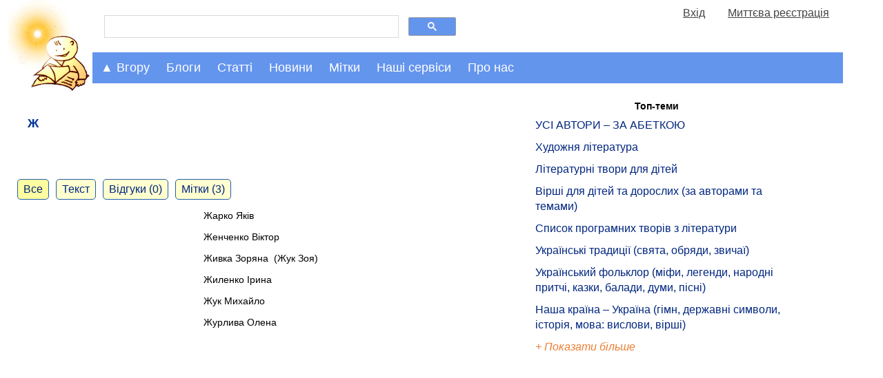

--- FILE ---
content_type: text/html; charset=UTF-8
request_url: https://mala.storinka.org/%D0%B6.html
body_size: 15676
content:

<!doctype html>
<html>
<head>
<!-- Google tag (gtag.js) -->
<script async src="https://www.googletagmanager.com/gtag/js?id=G-KTTNVX0Y15"></script>
<script>
  window.dataLayer = window.dataLayer || [];
    function gtag(){dataLayer.push(arguments);}
      gtag('js', new Date());

        gtag('config', 'G-KTTNVX0Y15');
</script>
<title>Ж - Мала Сторінка</title>
<meta name="viewport" content="width=device-width, initial-scale=1.0">

<meta name="description" content="Ж. Література на Малій Сторінці. Автори - за абеткою.">
<meta name="keywords" http-equiv="keywords" content="Ж, Література на Малій Сторінці, Автори - за абеткою.">
<meta property="og:image" content="https://mala.storinka.org/sysuploaded/content/bigpreview/6025.jpg"/>
<meta property="og:site_name" content="Мала Сторінка"/>
<meta property="og:title" content="Ж" />
<meta property="og:url" content="https://mala.storinka.org/%D0%B6.html" />
<meta property="og:type" content="website" />
<meta property="og:description" content="&nbsp;" />
<meta property="fb:admins" content="100000288596959" />
<link href="https://mala.storinka.org/css/all_v005.css" rel="stylesheet" type="text/css" media="screen" >

<link rel="alternate" hreflang="uk" href="/%D0%B6.html" />

<script type="text/javascript">

  var _gaq = _gaq || [];
  _gaq.push(['_setAccount', 'UA-4723205-3']);
  _gaq.push(['_trackPageview']);

  (function() {
    var ga = document.createElement('script'); ga.type = 'text/javascript'; ga.async = true;
    ga.src = ('https:' == document.location.protocol ? 'https://ssl' : 'http://www') + '.google-analytics.com/ga.js';
    var s = document.getElementsByTagName('script')[0]; s.parentNode.insertBefore(ga, s);
  })();

</script>

<script type="text/javascript">
function collapse_block(idx) {
var el=document.getElementById(idx);
if(null!=el){
var style_display = document.getElementById(idx).style.display;
var disp = (style_display == 'none') ? 'block' : 'none';
var el_show=document.getElementById('show_'+idx);var el_hide=document.getElementById('hide_'+idx);
el.style.display = disp;
if(null!=el_show){el_show.style.display = (disp == 'none') ? 'block' : 'none';}
if(null!=el_hide){el_hide.style.display = (disp == 'none') ? 'none' : 'block';}
}
return false;
}
function show_block(idx) {
var el=document.getElementById(idx);
if(null!=el){
//el.style.display = 'block';
}
return false;
}
</script>
</head>
<body>
<div id="topntrwindow" class="ntrwindow_wrapper"></div>
<div id="midntrwindow" class="ntrwindow_wrapper"></div>

<script type="text/javascript">
window.google_analytics_uacct = "UA-4723205-3";
</script>


<div class="logoplustopmenu">

<div class="logo">
<a title="Мала Сторінка" href="https://mala.storinka.org"> </a><a title="Мала Сторінка. На головну" href="https://mala.storinka.org"><img src="https://mala.storinka.org/img/child_v018.jpg" alt="Мала Сторінка" width="100%" /></a>
</div> <!-- end logo -->

<div class="firstrowwrapper">
<div class="menurow50">
<div>
<script>
  (function() {
    var cx = 'partner-pub-4375204270607111:3601mp-jwz4';
    var gcse = document.createElement('script');
    gcse.type = 'text/javascript';
    gcse.async = true;
    gcse.src = 'https://cse.google.com/cse.js?cx=' + cx;
    var s = document.getElementsByTagName('script')[0];
    s.parentNode.insertBefore(gcse, s);
  })();
</script>
<gcse:search></gcse:search>
</div>
</div>
<div class="menurow50" name="fastusrmenudiv" id="fastusrmenudiv"></div>
</div><!-- end firstrowwrapper -->


  <script>
  function menuClick(id_navigation, id_nestednavigation) {
  var x = document.getElementById(id_navigation);
  var y = document.getElementById(id_nestednavigation);
  switch(x.className) {
  case "topnav":
  case "topnav sticky-nav":
    x.className += " responsive";
    y.className += " responsive";
    break;
  case "topnav responsive":
    x.className = "topnav";
    y.className = "topnav-nested";
    break;
  case "topnav sticky-nav responsive":
  case "topnav responsive sticky-nav":
    x.className = "topnav sticky-nav";
    y.className = "topnav-nested";
    break;
  default:
    break;
  };
}
</script>


<div class="topnav" id="topnavigation">
<a href="javascript:void(0);" class="moreicon" onclick="menuClick('topnavigation','articlesnavigation')"><strong>&#9776;</strong></a>


  <div id="dropdowncrumbs" class="dropdown_active">
    <button class="dropbtn" onclick="collapse_block('dropdowncrumbs-content')" onmouseenter="show_block('dropdowncrumbs-content')">&#9650; Вгору</button>
    <div id="dropdowncrumbs-content" class="dropdown-content active">
    <div id="dropdowncrumbs-content-panel" class="dropdown-content-panel">
      
<a class="prosto_text" style="color:#1f1f1f;" href="/">&bull; Головна</a><a class="prosto_text" style="color:#1f1f1f;" href="/ua/articles.html">&bull; Статті для дітей та батьків</a><a class="prosto_text" style="color:#1f1f1f;" href="/%D0%BB%D1%96%D1%82%D0%B5%D1%80%D0%B0%D1%82%D1%83%D1%80%D0%B0-%D0%BC%D0%B8%D1%81%D1%82%D0%B5%D1%86%D1%82%D0%B2%D0%BE-%D1%83%D1%81%D1%96-%D0%B0%D0%B2%D1%82%D0%BE%D1%80%D0%B8-%D0%B7%D0%B0-%D0%B0%D0%B1%D0%B5%D1%82%D0%BA%D0%BE%D1%8E.html">&bull; Література та мистецтво на порталі &quot;Мала Сторінка&quot;. Усі автори – за абеткою</a><a class="prosto_text" style="color:#1f1f1f;" href="/%D0%B6.html">&bull; Ж</a>

    </div> <!--  end dropdown-content-panel -->
    </div> <!--  end dropdown-content -->
  </div> <!-- end dropdowncrumbs -->

  <div id="dropdownblogs" class="dropdown">
    <button class="dropbtn" onclick="collapse_block('dropdownblogs-content')" onmouseenter="show_block('dropdownblogs-content')">Блоги</button>
    <div id="dropdownblogs-content" class="dropdown-content">
    <div class="dropdown-content-panel">
      
<div class="navigation_body">

<a class="prosto_text" style="color:#1f1f1f;" href="/блог-ірини-михалевич.html">Блог майстрині-писанкарки Ірини Михалевич</a>

<a class="prosto_text" style="color:#1f1f1f;" href="/галина-мирослава-оповідки-про-видатних-уродженців-україни.html">&quot;Вони ходили нашою землею і обіймали світ своїм теплом&quot; (оповідки про видатних уродженців України від Галини Мирослави)</a>

<a class="prosto_text" style="color:#1f1f1f;" href="/блог-письменника-володимира-даника.html">Блог письменника Володимира Даника</a>

<a class="prosto_text" style="color:#1f1f1f;" href="/блог-журналістки-катерини-колесник.html">Блог журналістки Катерини Колесник про актуальні події в Україні та світі</a>

<a class="prosto_text" style="color:#1f1f1f;" href="/блог-видавництва-ранок-найцікавіше-та-найактуальніше.html">Блог видавництва &quot;Ранок&quot;: найцікавіше та найактуальніше</a>

<a class="prosto_text" style="color:#1f1f1f;" href="/блог-людмили-федорової-викладачки-літератури-науково-методичні-праці-з-педагогіки-власні-твори.html">Блог викладачки Людмили Федорової</a>

<a class="prosto_text" style="color:#1f1f1f;" href="/біуроки-уроки-майбутнього.html">Біуроки - уроки майбутнього</a>

<a class="prosto_text" style="color:#1f1f1f;" href="/творча-майстерня-викладачки-галини-римар-літературний-блог.html">Творча Майстерня викладачки Галини Римар (літературний блог)</a>

<a class="prosto_text" style="color:#1f1f1f;" href="/блог-письменниці-галини-мирослави-про-мандри.html">Блог письменниці Галини Мирослави про мандри</a>

<a class="prosto_text" style="color:#1f1f1f;" href="/проба-пера-твори-авторів-початківців.html">Проба пера (твори авторів-початківців)</a>

<a class="prosto_text" style="color:#1f1f1f;" href="/блог-ольги-шарко-про-мову.html">Блог Ольги Шарко про мову</a>

<a class="prosto_text" style="color:#1f1f1f;" href="/блог-історико-просвітницького-проекту-бункер.html">&quot;Хто не знає свого минулого, той не вартий майбутнього&quot; – блог історико-просвітницького проекту &quot;Бункер&quot; від Мистецького збіговиська «Delirium»</a>

<a class="prosto_text" style="color:#1f1f1f;" href="/галерея-малої-сторінки.html">Галерея &quot;Малої Сторінки&quot;</a>

<a class="prosto_text" style="color:#1f1f1f;" href="/блог-редакції-малої-сторінки.html">Блог редакції &quot;Малої Сторінки&quot;</a>

</div>

      <div class="block_content_text"><a href="/ua/blogs.html"><span class="leftmenublock_content_text" style="font-style:italic;"> Дивитися всі блоги</span></a></div>
    </div> <!--  end dropdown-content-panel -->
    </div> <!--  end dropdown-content -->
  </div> <!-- end dropdownblogs -->
  <div id="dropdownarticles" class="dropdown">
    <button class="dropbtn" onclick="collapse_block('dropdownarticles-content')" onmouseenter="show_block('dropdownarticles-content')">Статті</button>
    <div id="dropdownarticles-content" class="dropdown-content">
    
<div class="topnav-nested" id="articlesnavigation">
  <div id="dropdown_topthemes" class="dropdown-nested">
    <button  class="dropbtn" onclick="collapse_block('dropdown_topthemes-content')" >Актуальні</button>
    <div id="dropdown_topthemes-content" class="dropdown-content-nested">
      <div class="block_content_text" style="margin-top:10px;"><span class="leftmenublock_content_text"> Вибір редактора:</span></div>
        


<div class="navigation_body">

<div class="leftmenublock_content_text" style="color:#1f1f1f;margin-left:25%;font-weight:bold;">Топ-теми:</div>


<a class="prosto_text" style="color:#1f1f1f;" href="/%D0%BB%D1%96%D1%82%D0%B5%D1%80%D0%B0%D1%82%D1%83%D1%80%D0%B0-%D0%BC%D0%B8%D1%81%D1%82%D0%B5%D1%86%D1%82%D0%B2%D0%BE-%D1%83%D1%81%D1%96-%D0%B0%D0%B2%D1%82%D0%BE%D1%80%D0%B8-%D0%B7%D0%B0-%D0%B0%D0%B1%D0%B5%D1%82%D0%BA%D0%BE%D1%8E.html" title="УСІ АВТОРИ – ЗА АБЕТКОЮ" >УСІ АВТОРИ – ЗА АБЕТКОЮ</a>

<a class="prosto_text" style="color:#1f1f1f;" href="/%D1%85%D1%83%D0%B4%D0%BE%D0%B6%D0%BD%D1%8F-%D0%BB%D1%96%D1%82%D0%B5%D1%80%D0%B0%D1%82%D1%83%D1%80%D0%B0-%D0%BC%D0%B8%D1%81%D1%82%D0%B5%D1%86%D1%82%D0%B2%D0%BE-%D1%81%D0%BB%D0%BE%D0%B2%D0%B0.html" title="Художня література" >Художня література</a>

<a class="prosto_text" style="color:#1f1f1f;" href="/%D0%BB%D1%96%D1%82%D0%B5%D1%80%D0%B0%D1%82%D1%83%D1%80%D0%BD%D1%96-%D1%82%D0%B2%D0%BE%D1%80%D0%B8-%D0%B4%D0%BB%D1%8F-%D0%B4%D1%96%D1%82%D0%B5%D0%B9.html" title="Літературні твори для дітей" >Літературні твори для дітей</a>

<a class="prosto_text" style="color:#1f1f1f;" href="/%D0%B4%D0%B8%D1%82%D1%8F%D1%87%D1%96-%D0%B2%D1%96%D1%80%D1%88%D1%96-%D1%80%D1%96%D0%B7%D0%BD%D1%96-%D0%B7%D0%B1%D1%96%D1%80%D0%BA%D0%B8.html" title="Вірші для дітей та дорослих (за авторами та темами)" >Вірші для дітей та дорослих (за авторами та темами)</a>

<a class="prosto_text" style="color:#1f1f1f;" href="/%D1%81%D0%BF%D0%B8%D1%81%D0%BE%D0%BA-%D0%BF%D1%80%D0%BE%D0%B3%D1%80%D0%B0%D0%BC%D0%BD%D0%B8%D1%85-%D1%82%D0%B2%D0%BE%D1%80%D1%96%D0%B2-%D0%B7-%D0%BB%D1%96%D1%82%D0%B5%D1%80%D0%B0%D1%82%D1%83%D1%80%D0%B8-2-11-%D0%BA%D0%BB%D0%B0%D1%81%D0%B8-%D1%87%D0%B8%D1%82%D0%B0%D0%BD%D0%BD%D1%8F-%D0%B2%D0%BB%D1%96%D1%82%D0%BA%D1%83.html" title="Список програмних творів з літератури" >Список програмних творів з літератури</a>

<a class="prosto_text" style="color:#1f1f1f;" href="/%D1%83%D0%BA%D1%80%D0%B0%D1%97%D0%BD%D1%81%D1%8C%D0%BA%D1%96-%D0%BD%D0%B0%D1%80%D0%BE%D0%B4%D0%BD%D1%96-%D1%82%D1%80%D0%B0%D0%B4%D0%B8%D1%86%D1%96%D1%97-%D1%81%D0%B2%D1%8F%D1%82%D0%B0-%D1%83%D0%BA%D1%80%D0%B0%D1%97%D0%BD%D1%81%D1%8C%D0%BA%D0%BE%D0%B3%D0%BE-%D0%BD%D0%B0%D1%80%D0%BE%D0%B4%D1%83.html" title="Українські традиції (свята, обряди, звичаї)" >Українські традиції (свята, обряди, звичаї)</a>

<a class="prosto_text" style="color:#1f1f1f;" href="/%D1%84%D0%BE%D0%BB%D1%8C%D0%BA%D0%BB%D0%BE%D1%80-%D0%BD%D0%B0%D1%80%D0%BE%D0%B4%D0%BD%D0%B0-%D0%BC%D1%83%D0%B4%D1%80%D1%96%D1%81%D1%82%D1%8C.html" title="Український фольклор (міфи, легенди, народні притчі, казки, балади, думи, пісні)" >Український фольклор (міфи, легенди, народні притчі, казки, балади, думи, пісні)</a>

<a class="prosto_text" style="color:#1f1f1f;" href="/%D0%BD%D0%B0%D1%88%D0%B0-%D0%BA%D1%80%D0%B0%D1%97%D0%BD%D0%B0-%D1%83%D0%BA%D1%80%D0%B0%D1%97%D0%BD%D0%B0-%D0%B3%D1%96%D0%BC%D0%BD-%D1%80%D1%96%D0%B4%D0%BD%D0%B0-%D0%BC%D0%BE%D0%B2%D0%B0-%D0%B4%D0%B5%D1%80%D0%B6%D0%B0%D0%B2%D0%BD%D1%96-%D1%81%D0%B8%D0%BC%D0%B2%D0%BE%D0%BB%D0%B8-%D1%96%D1%81%D1%82%D0%BE%D1%80%D1%96%D1%8F-%D0%BA%D1%83%D0%BB%D1%8C%D1%82%D1%83%D1%80%D0%B0.html" title="Наша країна – Україна (гімн, державні символи, історія, мова: вислови, вірші)" >Наша країна – Україна (гімн, державні символи, історія, мова: вислови, вірші)</a>


<div class="block_content_text"><div id="show_restofmenus0" style="display:block;"><a href="#tab_menus0" onclick="collapse_block('restofmenus0');return false;"><span class="leftmenublock_content_text" style="font-style:italic;">+ Показати більше</span></a></div></div>
<div class="block_content_text"><div id="hide_restofmenus0" style="display:none;"><a href="#tab_menus0" onclick="collapse_block('restofmenus0');return false;"><span class="leftmenublock_content_text" style="font-style:italic;">- Показати менше</span></a></div></div>
<div id="restofmenus0" style="display:none">

<a class="prosto_text" style="color:#1f1f1f;" href="" title="" ></a>

<a class="prosto_text" style="color:#1f1f1f;" href="" title="" ></a>

<a class="prosto_text" style="color:#1f1f1f;" href="/%D0%B2%D0%B0%D1%81%D0%B8%D0%BB%D1%8C-%D1%81%D1%83%D1%85%D0%BE%D0%BC%D0%BB%D0%B8%D0%BD%D1%81%D1%8C%D0%BA%D0%B8%D0%B9-%D1%82%D0%B2%D0%BE%D1%80%D0%B8-%D0%B4%D0%BB%D1%8F-%D0%B4%D1%96%D1%82%D0%B5%D0%B9.html" title="Василь Сухомлинський. Оповідання та казки. " >Василь Сухомлинський. Оповідання та казки. </a>

<a class="prosto_text" style="color:#1f1f1f;" href="/%D0%B2%D0%B0%D1%81%D0%B8%D0%BB%D1%8C-%D1%81%D1%83%D1%85%D0%BE%D0%BC%D0%BB%D0%B8%D0%BD%D1%81%D1%8C%D0%BA%D0%B8%D0%B9-%D1%81%D1%82%D0%BE-%D0%BF%D0%BE%D1%80%D0%B0%D0%B4-%D1%83%D1%87%D0%B8%D1%82%D0%B5%D0%BB%D0%B5%D0%B2%D1%96.html" title="Василь Сухомлинський. Сто порад учителеві" >Василь Сухомлинський. Сто порад учителеві</a>

<a class="prosto_text" style="color:#1f1f1f;" href="/%D1%81%D0%B5%D1%80%D1%86%D0%B5-%D0%B2%D1%96%D0%B4%D0%B4%D0%B0%D1%8E-%D0%B4%D1%96%D1%82%D1%8F%D0%BC-%D0%B2%D0%B0%D1%81%D0%B8%D0%BB%D1%8C-%D1%81%D1%83%D1%85%D0%BE%D0%BC%D0%BB%D0%B8%D0%BD%D1%81%D1%8C%D0%BA%D0%B8%D0%B9-%D1%87%D0%B8%D1%82%D0%B0%D1%82%D0%B8-%D0%B7%D0%B0%D0%B2%D0%B0%D0%BD%D1%82%D0%B0%D0%B6%D0%B8%D1%82%D0%B8.html" title="Василь Сухомлинський. Серце віддаю дітям" >Василь Сухомлинський. Серце віддаю дітям</a>

<a class="prosto_text" style="color:#1f1f1f;" href="/%D0%BF%D0%B5%D0%B4%D0%B0%D0%B3%D0%BE%D0%B3%D1%96%D0%BA%D0%B0.html" title="Педагогіка" >Педагогіка</a>

<a class="prosto_text" style="color:#1f1f1f;" href="/%D0%BB%D1%96%D1%82%D0%B5%D1%80%D0%B0%D1%82%D1%83%D1%80%D0%BD%D0%B8%D0%B9-%D0%BA%D0%B0%D0%BB%D0%B5%D0%BD%D0%B4%D0%B0%D1%80.html" title="" ></a>

<a class="prosto_text" style="color:#1f1f1f;" href="" title="" ></a>

<a class="prosto_text" style="color:#1f1f1f;" href="" title="" ></a>

<a class="prosto_text" style="color:#1f1f1f;" href="/%D0%BA%D0%BD%D0%B8%D0%B6%D0%BA%D0%BE%D0%B2%D0%B8%D0%B9-%D0%BE%D0%B3%D0%BB%D1%8F%D0%B4.html" title="Книжковий огляд" >Книжковий огляд</a>

<a class="prosto_text" style="color:#1f1f1f;" href="/%D1%80%D0%BE%D0%BC%D0%B0%D0%BD%D0%B8-%D0%B4%D0%BB%D1%8F-%D0%B4%D1%96%D1%82%D0%B5%D0%B9.html" title="Романи для дітей" >Романи для дітей</a>

<a class="prosto_text" style="color:#1f1f1f;" href="/%D0%BF%D0%BE%D0%B2%D1%96%D1%81%D1%82%D1%96-%D0%B4%D0%BB%D1%8F-%D0%B4%D1%96%D1%82%D0%B5%D0%B9-%D1%87%D0%B8%D1%82%D0%B0%D1%82%D0%B8-%D0%B7%D0%B0%D0%B2%D0%B0%D0%BD%D1%82%D0%B0%D0%B6%D0%B8%D1%82%D0%B8.html" title="Повісті для дітей " >Повісті для дітей </a>

<a class="prosto_text" style="color:#1f1f1f;" href="/%D0%B4%D1%80%D0%B0%D0%BC%D0%B0%D1%82%D0%B8%D1%87%D0%BD%D1%96-%D1%82%D0%B2%D0%BE%D1%80%D0%B8-%D0%BF%27%D1%94%D1%81%D0%B8-%D1%96%D0%BD%D1%81%D1%86%D0%B5%D0%BD%D1%96%D0%B2%D0%BA%D0%B8-%D1%81%D1%86%D0%B5%D0%BD%D1%96%D1%87%D0%BD%D1%96-%D0%BA%D0%B0%D1%80%D1%82%D0%B8%D0%BD%D0%B8-%D0%BC%D1%96%D0%B7%D0%B0%D0%BD%D1%81%D1%86%D0%B5%D0%BD%D0%B8.html" title="Драматичні твори " >Драматичні твори </a>

<a class="prosto_text" style="color:#1f1f1f;" href="/%D1%83%D0%BA%D1%80%D0%B0%D1%97%D0%BD%D1%81%D1%8C%D0%BA%D1%96-%D0%BE%D0%BF%D0%BE%D0%B2%D1%96%D0%B4%D0%B0%D0%BD%D0%BD%D1%8F-%D0%B4%D0%BB%D1%8F-%D0%B4%D1%96%D1%82%D0%B5%D0%B9.html" title="Оповідання для дітей" >Оповідання для дітей</a>

<a class="prosto_text" style="color:#1f1f1f;" href="/%D1%83%D0%BA%D1%80%D0%B0%D1%97%D0%BD%D1%81%D1%8C%D0%BA%D1%96-%D0%BA%D0%B0%D0%B7%D0%BA%D0%B8-%D0%B4%D0%BB%D1%8F-%D0%B4%D1%96%D1%82%D0%B5%D0%B9.html" title="Українські казки для дітей" >Українські казки для дітей</a>

<a class="prosto_text" style="color:#1f1f1f;" href="/%D0%BA%D0%B0%D0%B7%D0%BA%D0%B8-%D0%BA%D0%BE%D0%BB%D0%B8-%D1%89%D0%B5-%D0%B7%D0%B2%D1%96%D1%80%D1%96-%D0%B3%D0%BE%D0%B2%D0%BE%D1%80%D0%B8%D0%BB%D0%B8-%D1%96%D0%B2%D0%B0%D0%BD-%D1%84%D1%80%D0%B0%D0%BD%D0%BA%D0%BE-%D1%87%D0%B8%D1%82%D0%B0%D1%82%D0%B8-%D1%81%D0%BB%D1%83%D1%85%D0%B0%D1%82%D0%B8-%D0%B2%D1%96%D0%B4%D0%B5%D0%BE.html" title="Коли ще звірі говорили (казки Івана Франка)" >Коли ще звірі говорили (казки Івана Франка)</a>

<a class="prosto_text" style="color:#1f1f1f;" href="/%D0%BA%D0%B0%D0%B7%D0%BA%D0%B8-%D1%80%D1%96%D0%B7%D0%BD%D0%B8%D1%85-%D0%BA%D1%80%D0%B0%D1%97%D0%BD-%D1%81%D0%B2%D1%96%D1%82%D1%83-%D0%B4%D0%BB%D1%8F-%D0%B4%D1%96%D1%82%D0%B5%D0%B9.html" title="Казки різних країн світу" >Казки різних країн світу</a>

<a class="prosto_text" style="color:#1f1f1f;" href="" title="" ></a>

<a class="prosto_text" style="color:#1f1f1f;" href="/%D0%B3%D1%83%D0%BC%D0%BE%D1%80%D0%B5%D1%81%D0%BA%D0%B8-%D1%81%D0%BC%D1%96%D1%88%D0%B8%D0%BD%D0%BA%D0%B8-%D0%B6%D0%B0%D1%80%D1%82%D1%96%D0%B2%D0%BB%D0%B8%D0%B2%D1%96-%D0%B2%D1%96%D1%80%D1%88%D1%96-%D0%B3%D1%83%D0%BC%D0%BE%D1%80-%D0%B4%D0%BB%D1%8F-%D0%B4%D1%96%D1%82%D0%B5%D0%B9.html" title="Гуморески, смішинки, жартівливі вірші" >Гуморески, смішинки, жартівливі вірші</a>

<a class="prosto_text" style="color:#1f1f1f;" href="/%D0%B2%D1%96%D1%80%D1%88%D1%96-%D1%82%D0%B0-%D0%BE%D0%BF%D0%BE%D0%B2%D1%96%D0%B4%D0%B0%D0%BD%D0%BD%D1%8F-%D0%BF%D1%80%D0%BE-%D0%B0%D0%B1%D0%B5%D1%82%D0%BA%D1%83-%D1%96-%D0%BB%D1%96%D1%82%D0%B5%D1%80%D0%B8-%D0%B0%D0%B1%D0%B5%D1%82%D0%BA%D0%B8-%D0%B2-%D0%BA%D0%B0%D1%80%D1%82%D0%B8%D0%BD%D0%BA%D0%B0%D1%85.html" title="Ілюстровані абетки" >Ілюстровані абетки</a>

<a class="prosto_text" style="color:#1f1f1f;" href="/%D0%B1%D0%B0%D0%B9%D0%BA%D0%B8-%D0%B4%D0%BB%D1%8F-%D0%B4%D1%96%D1%82%D0%B5%D0%B9.html" title="Байки для дітей" >Байки для дітей</a>

<a class="prosto_text" style="color:#1f1f1f;" href="" title="" ></a>

<a class="prosto_text" style="color:#1f1f1f;" href="/%D1%83%D1%81%D0%BD%D0%B0-%D0%BD%D0%B0%D1%80%D0%BE%D0%B4%D0%BD%D0%B0-%D1%82%D0%B2%D0%BE%D1%80%D1%87%D1%96%D1%81%D1%82%D1%8C-%D1%83%D0%BA%D1%80%D0%B0%D1%97%D0%BD%D1%81%D1%8C%D0%BA%D1%96-%D0%BF%D1%96%D1%81%D0%BD%D1%96.html" title="Українські пісні" >Українські пісні</a>

<a class="prosto_text" style="color:#1f1f1f;" href="/%D0%BD%D0%B0%D1%80%D0%BE%D0%B4%D0%BD%D1%96-%D0%BF%D1%80%D0%B8%D1%82%D1%87%D1%96.html" title="Народні притчі" >Народні притчі</a>

<a class="prosto_text" style="color:#1f1f1f;" href="/%D0%BC%D1%96%D1%84%D0%B8-%D1%82%D0%B0-%D0%BB%D0%B5%D0%B3%D0%B5%D0%BD%D0%B4%D0%B8.html" title="Міфи та легенди" >Міфи та легенди</a>

<a class="prosto_text" style="color:#1f1f1f;" href="/%D0%BF%D1%80%D0%B8%D1%81%D0%BB%D1%96%D0%B2%27%D1%8F-%D0%BF%D1%80%D0%B8%D0%BA%D0%B0%D0%B7%D0%BA%D0%B8.html" title="Прислів'я та приказки" >Прислів'я та приказки</a>

<a class="prosto_text" style="color:#1f1f1f;" href="/%D0%B7%D0%B0%D0%BA%D0%BB%D0%B8%D1%87%D0%BA%D0%B8-%D1%82%D0%B0-%D0%BF%D1%80%D0%B8%D0%BC%D0%BE%D0%B2%D0%BA%D0%B8-%D0%B2%D0%B5%D0%BB%D0%B8%D0%BA%D0%B0-%D0%B4%D0%BE%D0%B1%D1%96%D1%80%D0%BA%D0%B0-%D0%B7-%D0%BA%D0%BD%D0%B8%D0%B3%D0%B8-%D0%B4%D0%B8%D1%82%D1%8F%D1%87%D0%B8%D0%B9-%D1%84%D0%BE%D0%BB%D1%8C%D0%BA%D0%BB%D0%BE%D1%80.html" title="Заклички та примовки" >Заклички та примовки</a>

<a class="prosto_text" style="color:#1f1f1f;" href="/%D1%83%D0%BA%D1%80%D0%B0%D1%97%D0%BD%D1%81%D1%8C%D0%BA%D1%96-%D1%81%D0%BA%D0%BE%D1%80%D0%BE%D0%BC%D0%BE%D0%B2%D0%BA%D0%B8.html" title="Скоромовки" >Скоромовки</a>

<a class="prosto_text" style="color:#1f1f1f;" href="/%D0%B7%D0%B0%D0%B1%D0%B0%D0%B2%D0%BB%D1%8F%D0%BD%D0%BA%D0%B8-%D1%82%D0%B0-%D0%BF%D0%BE%D1%82%D1%96%D1%88%D0%BA%D0%B8-%D0%B4%D0%BB%D1%8F-%D0%BC%D0%B0%D0%BB%D1%8F%D1%82.html" title="Забавлянки та потішки" >Забавлянки та потішки</a>

<a class="prosto_text" style="color:#1f1f1f;" href="/%D0%BA%D0%BE%D0%BB%D0%B8%D1%81%D0%BA%D0%BE%D0%B2%D1%96-%D0%B2%D1%96%D0%B4%D0%B5%D0%BE-%D0%BE%D0%BD%D0%BB%D0%B0%D0%B9%D0%BD-%D1%82%D0%B5%D0%BA%D1%81%D1%82%D0%B8-%D0%BD%D0%BE%D1%82%D0%B8.html" title="Колискові" >Колискові</a>

<a class="prosto_text" style="color:#1f1f1f;" href="/%D0%BB%D1%96%D1%87%D0%B8%D0%BB%D0%BA%D0%B8-%D0%B6%D0%BC%D1%83%D1%80%D0%B8%D0%BB%D0%BA%D0%B8-%D0%B4%D0%BB%D1%8F-%D0%B4%D1%96%D1%82%D0%B5%D0%B9.html" title="Лічилки та жмурилки" >Лічилки та жмурилки</a>

<a class="prosto_text" style="color:#1f1f1f;" href="/%D0%B7%D0%B0%D0%B3%D0%B0%D0%B4%D0%BA%D0%B8-%D1%80%D1%96%D0%B7%D0%BD%D1%96-%D0%B7%D0%B1%D1%96%D1%80%D0%BA%D0%B8.html" title="Загадки" >Загадки</a>

<a class="prosto_text" style="color:#1f1f1f;" href="/%D0%B7%D0%B1%D1%96%D1%80%D0%BA%D0%B8-%D1%80%D1%96%D0%B7%D0%BD%D0%B8%D1%85-%D0%BC%D0%B8%D1%80%D0%B8%D0%BB%D0%BE%D0%BA.html" title="Мирилки" >Мирилки</a>

<a class="prosto_text" style="color:#1f1f1f;" href="/%D0%B4%D0%B8%D1%82%D1%8F%D1%87%D1%96-%D0%B4%D1%80%D0%B0%D0%B6%D0%BD%D0%B8%D0%BB%D0%BA%D0%B8.html" title="Дражнилки" >Дражнилки</a>

<a class="prosto_text" style="color:#1f1f1f;" href="/%D0%BF%D1%80%D0%BE%D0%B1%D0%B0-%D0%BF%D0%B5%D1%80%D0%B0-%D1%82%D0%B2%D0%BE%D1%80%D0%B8-%D0%B0%D0%B2%D1%82%D0%BE%D1%80%D1%96%D0%B2-%D0%BF%D0%BE%D1%87%D0%B0%D1%82%D0%BA%D1%96%D0%B2%D1%86%D1%96%D0%B2.html" title="Проба пера (твори авторів-початківців)" >Проба пера (твори авторів-початківців)</a>

<a class="prosto_text" style="color:#1f1f1f;" href="/%D0%BC%D1%83%D0%BB%D1%8C%D1%82%D1%84%D1%96%D0%BB%D1%8C%D0%BC%D0%B8-%D0%BE%D0%BD%D0%BB%D0%B0%D0%B9%D0%BD.html" title="Мультфільми українською" >Мультфільми українською</a>

<a class="prosto_text" style="color:#1f1f1f;" href="" title="" ></a>

<a class="prosto_text" style="color:#1f1f1f;" href="/%D0%BD%D0%B5%D0%B7%D0%B2%D0%B8%D1%87%D0%BD%D0%B5-%D1%82%D0%B0-%D0%BE%D1%80%D0%B8%D0%B3%D1%96%D0%BD%D0%B0%D0%BB%D1%8C%D0%BD%D0%B5-%D1%86%D1%96%D0%BA%D0%B0%D0%B2%D0%B8%D0%BD%D0%BA%D0%B8-%D0%BA%D1%83%D0%BB%D1%8C%D1%82%D1%83%D1%80%D0%B8.html" title="Цікавинки про різне" >Цікавинки про різне</a>

<a class="prosto_text" style="color:#1f1f1f;" href="/%D1%96%D0%B3%D1%80%D0%B0%D1%88%D0%BA%D0%B8-%D0%B4%D0%BB%D1%8F-%D0%B4%D1%96%D1%82%D0%B5%D0%B9.html" title="Іграшки для дітей" >Іграшки для дітей</a>

<a class="prosto_text" style="color:#1f1f1f;" href="/%D0%BF%D0%B0%D0%BB%D1%8C%D1%87%D0%B8%D0%BA%D0%BE%D0%B2%D1%96-%D1%96%D0%B3%D1%80%D0%B8-%D0%B4%D0%BB%D1%8F-%D0%B4%D1%96%D1%82%D0%B5%D0%B9-%D1%87%D0%B8%D1%82%D0%B0%D1%82%D0%B8-%D0%B4%D0%B8%D0%B2%D0%B8%D1%82%D0%B8%D1%81%D1%8C-%D0%B2%D1%96%D0%B4%D0%B5%D0%BE.html" title="Пальчикові ігри для дітей" >Пальчикові ігри для дітей</a>

<a class="prosto_text" style="color:#1f1f1f;" href="/%D0%BD%D0%B0%D1%80%D0%BE%D0%B4%D0%BD%D1%96-%D1%96%D0%B3%D1%80%D0%B8-%D0%B4%D0%BB%D1%8F-%D0%B4%D1%96%D1%82%D0%B5%D0%B9.html" title="Ігри для дітей" >Ігри для дітей</a>

<a class="prosto_text" style="color:#1f1f1f;" href="/%D0%B2%D1%87%D0%B8%D0%BC%D0%BE-%D0%BC%D0%BE%D0%B2%D0%B8.html" title="Вчимо мови!" >Вчимо мови!</a>

<a class="prosto_text" style="color:#1f1f1f;" href="/%D0%B2%D0%B8%D0%B4%D0%B0%D1%82%D0%BD%D1%96-%D0%BD%D0%B0%D1%83%D0%BA%D0%BE%D0%B2%D1%86%D1%96-%D1%83%D0%BA%D1%80%D0%B0%D1%97%D0%BD%D0%B8.html" title="Видатні науковці України" >Видатні науковці України</a>

<a class="prosto_text" style="color:#1f1f1f;" href="/%D1%8F%D0%BA-%D0%BD%D0%B0%D0%B2%D1%87%D0%B8%D1%82%D0%B8%D1%81%D1%8F-%D0%BF%D1%80%D0%BE%D0%B3%D1%80%D0%B0%D0%BC%D1%83%D0%B2%D0%B0%D1%82%D0%B8-%D0%B3%D0%BE%D0%B4%D0%B8%D0%BD%D0%B0-%D0%BA%D0%BE%D0%B4%D1%83-%D0%B7-%D0%BC%D0%B0%D0%B9%D0%BD%D0%BA%D1%80%D0%B0%D1%84%D1%82.html" title="Ази програмування для дітей" >Ази програмування для дітей</a>

<a class="prosto_text" style="color:#1f1f1f;" href="" title="" ></a>

<a class="prosto_text" style="color:#1f1f1f;" href="/%D0%BC%D1%83%D0%B7%D0%B8%D0%BA%D0%B0-%D1%81%D1%82%D0%B0%D1%82%D1%82%D1%96-%D0%BF%D1%96%D1%81%D0%BD%D1%96-%D1%82%D0%B5%D0%BA%D1%81%D1%82%D0%B8-%D0%BD%D0%BE%D1%82%D0%B8-%D0%B2%D1%96%D0%B4%D0%B5%D0%BE.html" title="Музика" >Музика</a>

<a class="prosto_text" style="color:#1f1f1f;" href="/%D0%BA%D0%B0%D0%BB%D0%B5%D0%BD%D0%B4%D0%B0%D1%80-%D0%BF%D0%BE%D0%B4%D1%96%D0%B9-%D1%82%D0%B0-%D1%81%D0%B2%D1%8F%D1%82-%D0%B2-%D1%83%D0%BA%D1%80%D0%B0%D1%97%D0%BD%D1%96-%D1%82%D0%B0-%D1%81%D0%B2%D1%96%D1%82%D1%96.html" title="Календар подій та свят в Україні та світі" >Календар подій та свят в Україні та світі</a>

<a class="prosto_text" style="color:#1f1f1f;" href="/%D1%80%D1%83%D0%BA%D0%BE%D0%B4%D1%96%D0%BB%D0%BB%D1%8F-%D1%80%D0%BE%D0%B1%D0%B8%D0%BC%D0%BE-%D1%81%D0%B0%D0%BC%D1%96.html" title="Рукоділля (робимо самі)" >Рукоділля (робимо самі)</a>

</div> <!-- restofmenus0 -->

</div><!--end navigation_body-->


    </div>
  </div> <!-- end dropdown_topthemes -->
  <div id="dropdown_article_sections" class="dropdown-nested">
    <button class="dropbtn" onclick="collapse_block('dropdown_rootthemes-content')">Статті за розділами</button>
    <div id="dropdown_rootthemes-content" class="dropdown-content-nested">
      <div class="block_content_text" style="margin-top:10px;"><span class="leftmenublock_content_text"> Головні теми:</span></div>
      
<div class="navigation_body">

<a class="prosto_text" style="color:#1f1f1f;"  href="/%D0%B4%D0%B8%D1%82%D1%8F%D1%87%D0%B0-%D1%82%D0%B2%D0%BE%D1%80%D1%87%D1%96%D1%81%D1%82%D1%8C.html">Дитяча творчість</a>

<a class="prosto_text" style="color:#1f1f1f;"  href="/%D0%B7%D0%B4%D0%BE%D1%80%D0%BE%D0%B2%27%D1%8F-%D0%B4%D1%96%D1%82%D0%B5%D0%B9-%D1%82%D0%B0-%D0%B1%D0%B0%D1%82%D1%8C%D0%BA%D1%96%D0%B2.html">Здоров'я</a>

<a class="prosto_text" style="color:#1f1f1f;"  href="/%D0%BD%D0%B0%D1%83%D0%BA%D0%B0-%D1%82%D0%B0-%D1%82%D0%B5%D1%85%D0%BD%D0%BE%D0%BB%D0%BE%D0%B3%D1%96%D1%97.html">Наука та технології</a>

<a class="prosto_text" style="color:#1f1f1f;"  href="/%D0%BA%D1%83%D0%BB%D1%8C%D1%82%D1%83%D1%80%D0%B0.html">Культура та мистецтво</a>

<a class="prosto_text" style="color:#1f1f1f;"  href="/%D0%BE%D1%81%D0%B2%D1%96%D1%82%D0%B0.html">Освіта</a>

<a class="prosto_text" style="color:#1f1f1f;"  href="/%D0%B4%D1%96%D1%82%D1%8F%D0%BC.html">Дітям</a>

<a class="prosto_text" style="color:#1f1f1f;"  href="/%D0%BB%D1%96%D1%82%D0%B5%D1%80%D0%B0%D1%82%D1%83%D1%80%D0%B0-%D0%BC%D0%B8%D1%81%D1%82%D0%B5%D1%86%D1%82%D0%B2%D0%BE-%D1%83%D1%81%D1%96-%D0%B0%D0%B2%D1%82%D0%BE%D1%80%D0%B8-%D0%B7%D0%B0-%D0%B0%D0%B1%D0%B5%D1%82%D0%BA%D0%BE%D1%8E.html">Література та мистецтво на порталі &quot;Мала Сторінка&quot;. Усі автори – за абеткою</a>

<a class="prosto_text" style="color:#1f1f1f;"  href="/%D1%81%D0%BF%D0%B8%D1%81%D0%BE%D0%BA-%D0%BF%D1%80%D0%BE%D0%B3%D1%80%D0%B0%D0%BC%D0%BD%D0%B8%D1%85-%D1%82%D0%B2%D0%BE%D1%80%D1%96%D0%B2-%D0%B7-%D0%BB%D1%96%D1%82%D0%B5%D1%80%D0%B0%D1%82%D1%83%D1%80%D0%B8-2-11-%D0%BA%D0%BB%D0%B0%D1%81%D0%B8-%D1%87%D0%B8%D1%82%D0%B0%D0%BD%D0%BD%D1%8F-%D0%B2%D0%BB%D1%96%D1%82%D0%BA%D1%83.html">Список рекомендованих творів з літератури (2 – 11 класи). Читаймо влітку на &quot;Малій Сторінці&quot;</a>

<a class="prosto_text" style="color:#1f1f1f;"  href="/%D0%B1%D0%BB%D0%BE%D0%B3-%D1%80%D0%B5%D0%B4%D0%B0%D0%BA%D1%86%D1%96%D1%97-%D0%BC%D0%B0%D0%BB%D0%BE%D1%97-%D1%81%D1%82%D0%BE%D1%80%D1%96%D0%BD%D0%BA%D0%B8.html">Блог редакції &quot;Малої Сторінки&quot;</a>

</div><!-- end navigation_body-->

<div class="navigation_body">

</div><!-- end navigation_body-->

      <div class="block_content_text" ><a href="/ua/articles/by_sections"><span class="leftmenublock_content_text" style="font-style:italic;"> Дивитися всі статті</span></a></div>
    </div>
  </div> <!-- end dropdown_article_sections -->
  <div id="dropdown_article_updates" class="dropdown-nested">
    <button class="dropbtn" onclick="collapse_block('dropdown_lastthemes-content')">Останні додані</button>
    <div id="dropdown_lastthemes-content" class="dropdown-content-nested">
      <div class="block_content_text" style="margin-top:10px;"><span class="leftmenublock_content_text"> Нові статті:</span></div>
      
<div class="navigation_body">

<a class="prosto_text" style="color:#1f1f1f;" href="/%D1%8E%D1%80%D1%96%D0%B9-%D0%B3%D1%83%D0%BD%D0%B4%D0%B0%D1%80%D1%94%D0%B2-%D1%96%D0%B3%D0%BE%D1%80-%D0%B4%D0%B0%D0%BD%D0%B8%D0%BB%D0%BE%D0%B2%D0%B8%D1%87-%D0%B2%D1%87%D0%B8%D1%82%D0%B5%D0%BB%D1%8C-%D1%83%D0%BA%D1%80%D0%B0%D1%97%D0%BD%D1%81%D1%8C%D0%BA%D0%BE%D1%97.html">Юрій Гундарєв. «Ігор Данилович, вчитель української»</a>

<a class="prosto_text" style="color:#1f1f1f;" href="/%D0%B3%D0%B0%D0%BB%D0%B8%D0%BD%D0%B0-%D0%BC%D0%B8%D1%80%D0%BE%D1%81%D0%BB%D0%B0%D0%B2%D0%B0-%D0%BF%D0%B5%D1%82%D1%80%D0%B8%D0%BA%D0%BE%D0%B2%D0%B0-%D0%BF%D0%B5%D1%82%D1%80%D1%96%D0%B2%D0%BA%D0%B0-%D0%BF%D1%96%D0%B7%D0%BD%D0%B0%D0%B2%D0%B0%D0%BB%D1%8C%D0%BD%D0%B5-%D0%BE%D0%BF%D0%BE%D0%B2%D1%96%D0%B4%D0%B0%D0%BD%D0%BD%D1%8F-%D0%B4%D0%BB%D1%8F-%D0%B4%D1%96%D1%82%D0%B5%D0%B9.html">Галина Мирослава. «Петрикова петрівка» — пізнавальне оповідання для школярів та дошколяриків</a>

<a class="prosto_text" style="color:#1f1f1f;" href="/%D1%96%D1%80%D0%B8%D0%BD%D0%B0-%D0%BC%D0%B8%D1%85%D0%B0%D0%BB%D0%B5%D0%B2%D0%B8%D1%87-%D0%BB%D0%B8%D0%BF%D0%BA%D0%B0-%D1%80%D1%8F%D1%82%D1%96%D0%B2%D0%BD%D0%B8%D1%86%D1%8F-%D0%BE%D0%BF%D0%BE%D0%B2%D1%96%D0%B4%D0%BA%D0%B0-%D0%BF%D1%80%D0%BE-%D0%B4%D0%B8%D0%B2%D0%BE%D0%B2%D0%B8%D0%B6%D0%BD%D1%83-%D2%91%D1%80%D0%B8%D0%BD%D0%B4%D0%B5%D0%BB%D1%96%D1%8E.html">Ірина Михалевич. «Липка рятівниця» — оповідка про дивовижну ґринделію розчепірену</a>

<a class="prosto_text" style="color:#1f1f1f;" href="/%D0%B3%D0%B0%D0%BB%D0%B8%D0%BD%D0%B0-%D0%BC%D0%B8%D1%80%D0%BE%D1%81%D0%BB%D0%B0%D0%B2%D0%B0-%D0%BE%D0%BF%D0%BE%D0%B2%D1%96%D0%B4%D0%B0%D0%BD%D0%BD%D1%8F-%D0%B7%D0%BE%D0%BE%D0%BF%D0%B0%D1%80%D0%BA-%D0%B7%D0%B3%D0%B0%D0%B4%D1%83%D1%8E%D1%87%D0%B8-%D1%87%D0%B5%D1%80%D0%B5%D0%B7-%D0%BA%D1%96%D0%BB%D1%8C%D0%BA%D0%B0-%D1%80%D0%BE%D0%BA%D1%96%D0%B2.html">Галина Мирослава. Оповідання «Зоопарк» (згадуючи через кілька років)</a>

<a class="prosto_text" style="color:#1f1f1f;" href="/%D0%B3%D0%B0%D0%BB%D0%B8%D0%BD%D0%B0-%D0%BC%D0%B8%D1%80%D0%BE%D1%81%D0%BB%D0%B0%D0%B2%D0%B0-%D0%BE%D0%BF%D0%BE%D0%B2%D1%96%D0%B4%D0%B0%D0%BD%D0%BD%D1%8F-%D0%BF%D0%BB%D1%96%D1%82.html">Галина Мирослава. Оповідання «Пліт»</a>

<a class="prosto_text" style="color:#1f1f1f;" href="/%D0%B3%D0%B0%D0%BB%D0%B8%D0%BD%D0%B0-%D0%BC%D0%B8%D1%80%D0%BE%D1%81%D0%BB%D0%B0%D0%B2%D0%B0-%D0%BF%D1%96%D0%B4%D1%80%D1%83%D1%87%D0%BD%D0%B8%D0%BA-%D0%BE%D0%BF%D0%BE%D0%B2%D1%96%D0%B4%D0%B0%D0%BD%D0%BD%D1%8F-%D0%B4%D0%BB%D1%8F-%D0%B4%D0%BE%D0%BF%D0%B8%D1%82%D0%BB%D0%B8%D0%B2%D0%B8%D1%85-%D0%B4%D1%96%D1%82%D0%BB%D0%B0%D1%85%D1%96%D0%B2.html">Галина Мирослава. «Підручник» (оповідання для допитливих дітлахів)</a>

<a class="prosto_text" style="color:#1f1f1f;" href="/%D0%BE%D0%BB%D1%8C%D0%B3%D0%B0-%D0%B7%D1%83%D0%B1%D0%B5%D1%80-%D0%BA%D0%B0%D0%B7%D0%BA%D0%B0-%D0%BB%D1%96%D1%81%D0%BE%D0%B2%D1%96-%D0%B2%D0%B5%D1%87%D0%BE%D1%80%D0%BD%D0%B8%D1%86%D1%96.html">Ольга Зубер. Казка «Лісові вечорниці»</a>

<a class="prosto_text" style="color:#1f1f1f;" href="/%D1%8E%D1%80%D1%96%D0%B9-%D0%B3%D1%83%D0%BD%D0%B4%D0%B0%D1%80%D1%94%D0%B2-%D0%B4%D0%BE%D0%B1%D1%96%D1%80%D0%BA%D0%B0-%D0%B2%D1%96%D1%80%D1%88%D1%96%D0%B2-%D1%85%D0%B5%D0%B4%D0%BB%D0%B0%D0%B9%D0%BD%D0%B5%D1%80%D0%B8-%D0%BF%D1%80%D0%B8%D1%81%D0%B2%D1%8F%D1%87%D0%B5%D0%BD%D0%B0-%D0%BB%D1%96%D0%B4%D0%B5%D1%80%D0%B0%D0%BC-%D1%81%D0%B2%D1%96%D1%82%D0%BE%D0%B2%D0%BE%D1%97-%D0%BA%D1%83%D0%BB%D1%8C%D1%82%D1%83%D1%80%D0%B8.html">Юрій Гундарєв. Добірка віршів «Хедлайнери», присвячена лідерам світової культури (з українським контекстом)</a>

</div>

      <div class="block_content_text" ><a href="/ua/articles/by_date"><span class="leftmenublock_content_text" style="font-style:italic;"> Дивитися всі статті</span></a></div>
    </div>
  </div> <!-- end dropdown_article_updates -->

</div> <!-- end articlesnavigation -->

    </div><!--  end dropdown-content -->
  </div> <!-- end dropdownarticles -->
  <div id="dropdownnews" class="dropdown">
    <button class="dropbtn" onclick="collapse_block('dropdownnews-content')" onmouseenter="show_block('dropdownnews-content')">Новини</button>
    <div id="dropdownnews-content" class="dropdown-content">
    <div class="dropdown-content-panel">
          <div class="block_content_text"><span class="leftmenublock_content_text">Свіжі новини:</span></div>
      
<div class="navigation_body">

<a class="prosto_text" style="color:#1f1f1f;" href="/ua/news/7989/%D0%B2%D1%96%D1%80%D1%88-%D0%BF%D1%80%D0%B8%D1%81%D0%B2%D1%8F%D1%82%D0%B0-%D0%BC%D0%B0%D0%BB%D1%96%D0%B9-%D1%81%D1%82%D0%BE%D1%80%D1%96%D0%BD%D1%86%D1%96-%D0%B2%D1%96%D0%B4-%D1%8E%D0%BB%D1%96%D1%97-%D0%B4%D0%BC%D0%B8%D1%82%D1%80%D0%B5%D0%BD%D0%BA%D0%BE-%D0%B4%D0%B5%D1%81%D0%BF%D0%BE%D1%82%D0%B0%D1%88%D0%B2%D1%96%D0%BB%D1%96.html">Вірш-присвята «Малій Сторінці» від Юлії Дмитренко-Деспоташвілі</a>

<a class="prosto_text" style="color:#1f1f1f;" href="/ua/news/7653/%D1%81%D0%BF%D0%B8%D1%81%D0%BE%D0%BA-%D0%BF%D1%80%D0%BE%D0%B3%D1%80%D0%B0%D0%BC%D0%BD%D0%B8%D1%85-%D1%82%D0%B2%D0%BE%D1%80%D1%96%D0%B2-%D0%B7-%D0%BB%D1%96%D1%82%D0%B5%D1%80%D0%B0%D1%82%D1%83%D1%80%D0%B8-2-11-%D0%BA%D0%BB%D0%B0%D1%81%D0%B8.html">Список рекомендованих творів з літератури (2 – 11 класи) — читаймо на  &quot;Малій Сторінці&quot;</a>

<a class="prosto_text" style="color:#1f1f1f;" href="/ua/news/7357/%D0%BC%D0%BE%D0%BB%D0%B8%D1%82%D0%B2%D0%B8-%D0%BF%D1%81%D0%B0%D0%BB%D0%BC%D0%B8-%D0%B7%D0%B0-%D1%83%D0%BA%D1%80%D0%B0%D1%97%D0%BD%D1%81%D1%8C%D0%BA%D0%B8%D1%85-%D0%B7%D0%B0%D1%85%D0%B8%D1%81%D0%BD%D0%B8%D0%BA%D1%96%D0%B2-%D1%82%D0%B0-%D0%BF%D0%B5%D1%80%D0%B5%D0%BC%D0%BE%D0%B3%D1%83-%D1%83%D0%BA%D1%80%D0%B0%D1%97%D0%BD%D0%B8.html">Молитви та псалми за наших захисників та перемогу України у війні з московитами</a>

<a class="prosto_text" style="color:#1f1f1f;" href="/ua/news/7059/%D0%BA%D0%BE%D0%BD%D0%BA%D1%83%D1%80%D1%81-%D1%80%D1%83%D0%BA%D0%BE%D0%BF%D0%B8%D1%81%D1%96%D0%B2-%D0%B2%D1%96%D0%B4-%D0%B2%D0%B8%D0%B4%D0%B0%D0%B2%D0%BD%D0%B8%D1%86%D1%82%D0%B2%D0%B0-%D1%87%D0%B8%D1%82%D0%B0%D0%B9-%D1%83%D0%BA%D1%80%D0%B0%D1%97%D0%BD%D1%81%D1%8C%D0%BA%D0%BE%D1%8E-%D0%BD%D0%B0-%D0%BF%D0%BE%D1%81%D1%82%D1%96%D0%B9%D0%BD%D1%96%D0%B9-%D0%BE%D1%81%D0%BD%D0%BE%D0%B2%D1%96.html">Конкурс рукописів від видавництва «Читай українською» (на постійній основі)</a>

<a class="prosto_text" style="color:#1f1f1f;" href="/ua/news/7058/%D0%BB%D1%96%D1%82%D0%B5%D1%80%D0%B0%D1%82%D1%83%D1%80%D0%BD%D0%B8%D0%B9-%D0%BA%D0%BE%D0%BD%D0%BA%D1%83%D1%80%D1%81-%D0%B2%D0%B8%D0%B4%D0%B0%D0%B2%D0%BD%D0%B8%D1%86%D1%82%D0%B2%D0%B0-%D1%81%D0%BC%D0%BE%D0%BB%D0%BE%D1%81%D0%BA%D0%B8%D0%BF.html">Літературний конкурс видавництва «Смолоскип»​</a>

<a class="prosto_text" style="color:#1f1f1f;" href="/ua/news/7057/%D0%BA%D0%BE%D0%BD%D0%BA%D1%83%D1%80%D1%81-%D0%BC%D0%B0%D0%BB%D0%BE%D1%97-%D0%BF%D1%80%D0%BE%D0%B7%D0%B8-open-world-2021.html">Конкурс малої прози «Open world» – 2021</a>

<a class="prosto_text" style="color:#1f1f1f;" href="/ua/news/6745/%D0%BF%D1%96%D0%B4%D0%B2%D0%B5%D0%B4%D0%B5%D0%BD%D0%BE-%D0%BF%D1%96%D0%B4%D1%81%D1%83%D0%BC%D0%BA%D0%B8-%D0%B2%D1%81%D0%B5%D1%83%D0%BA%D1%80%D0%B0%D1%97%D0%BD%D1%81%D1%8C%D0%BA%D0%BE%D0%B3%D0%BE-%D0%BA%D0%BE%D0%BD%D0%BA%D1%83%D1%80%D1%81%D1%83-%D1%96%D0%BC%D0%B5%D0%BD%D1%96-%D0%BC%D0%B0%D1%80%D0%B8%D0%BD%D0%B8-%D0%B1%D1%80%D0%B0%D1%86%D0%B8%D0%BB%D0%BE-%D1%85%D0%BE%D1%80%D1%82%D0%B8%D1%86%D1%8C%D0%BA%D1%96-%D0%B4%D0%B7%D0%B2%D0%BE%D0%BD%D0%B8-2020.html">Підведено підсумки Всеукраїнського конкурсу імені Марини Брацило &quot;Хортицькі дзвони&quot; - 2020</a>

<a class="prosto_text" style="color:#1f1f1f;" href="/ua/news/6723/%D1%83%D0%BA%D1%80%D0%B0%D1%97%D0%BD%D1%81%D1%8C%D0%BA%D0%B8%D1%85-%D1%88%D0%BA%D0%BE%D0%BB%D1%8F%D1%80%D1%96%D0%B2-%D1%87%D0%B5%D0%BA%D0%B0%D1%8E%D1%82%D1%8C-%D0%BE%D0%BD%D0%BB%D0%B0%D0%B9%D0%BD-%D0%BF%D0%BE%D0%B4%D1%96%D1%97-%D0%BF%D1%80%D0%BE-%D1%96%D1%81%D1%82%D0%BE%D1%80%D1%96%D1%8E-%D0%BF%D0%B0%D0%BF%D0%B5%D1%80%D1%83.html">Українських школярів чекають онлайн події про історію паперу, екологію виробництва та збереження довкілля</a>

</div>

      <div class="block_content_text" ><a href="/ua/news.html"><span class="leftmenublock_content_text" style="font-style:italic;"> Дивитися всі новини</span></a></div>
    </div><!--  end dropdown-content-panel -->
    </div><!--  end dropdown-content -->
  </div> <!-- end dropdownnews -->
  <div id="dropdowntags" class="dropdown">
    <button class="dropbtn" onclick="collapse_block('dropdowntags-content')" onmouseenter="show_block('dropdowntags-content')">Мітки</button>
    <div id="dropdowntags-content" class="dropdown-content">
    <div class="dropdown-content-panel">
      

<div class="leftmenublock_content_text"><a href="/ua/tag/48.html">Діти</a></div>

<div class="leftmenublock_content_text"><a href="/ua/tag/30.html">Вірші</a></div>

<div class="leftmenublock_content_text"><a href="/ua/tag/36.html">Україна (Ukraine)</a></div>

<div class="leftmenublock_content_text"><a href="/ua/tag/84.html">Поезії</a></div>

<div class="leftmenublock_content_text"><a href="/tag/%D1%88%D0%BA%D0%BE%D0%BB%D0%B0.html">Школа</a></div>


      <div class="block_content_text"><a href="/ua/tags.html"><span class="leftmenublock_content_text" style="font-style:italic;"> Дивитися всі мітки</span></a></div>
    </div><!--  end dropdown-content-panel -->
    </div><!--  end dropdown-content -->
  </div> <!-- end dropdowntags -->
  <div id="dropdownservices" class="dropdown">
    <button class="dropbtn" onclick="collapse_block('dropdownservices-content')" onmouseenter="show_block('dropdownservices-content')">Наші сервіси</button>
    <div id="dropdownservices-content" class="dropdown-content">
    <div class="dropdown-content-panel">
      
<div class="navigation_body">

<a class="prosto_text" style="color:#1f1f1f;" href="/ua/board/addnewpost.html">Розмістити оголошення</a>

<a class="prosto_text" style="color:#1f1f1f;" href="/ua/board.html">Дошка оголошень</a>

</div>

    </div><!--  end dropdown-content-panel -->
    </div><!--  end dropdown-content -->
  </div> <!-- end dropdownservices -->
  <div id="dropdownabout" class="dropdown">
    <button class="dropbtn" onclick="collapse_block('dropdownabout-content')" onmouseenter="show_block('dropdownabout-content')">Про нас</button>
    <div id="dropdownabout-content" class="dropdown-content">
    <div class="dropdown-content-panel">
      
<div class="navigation_body">

<a class="prosto_text" style="color:#1f1f1f;" href="/про-сайт.html">Про сайт</a>

<a class="prosto_text" style="color:#1f1f1f;" href="/захист-авторських-прав.html">Про авторські права</a>

<a class="prosto_text" style="color:#1f1f1f;" href="https://www.facebook.com/mala.storinka/">FB спільнотка</a>

</div>

    </div><!--  end dropdown-content-panel -->
    </div><!--  end dropdown-content -->
  </div> <!-- end dropdownabout -->
</div> <!-- end topnavigation -->
<script>
window.onscroll = function() {attach_topnav()};

var navbar = document.getElementById("topnavigation");
var sticky_limit = navbar.offsetTop;
function attach_topnav() {

  if (window.pageYOffset >= sticky_limit) {
    if(navbar.className === "topnav") {
       navbar.classList.add("sticky-nav")
       }
  } else {
      if(navbar.className === "topnav sticky-nav") {
         navbar.classList.remove("sticky-nav");
      }
  }
}
</script>


</div> <!-- end logoplustopmenu -->

<div class="stopper"></div>
<div id="columns_container">
<div class="wide60">

<div class = "main_content_block">

<script type="text/javascript" charset="UTF-8">
function jshow_addcomment_form(obj_id, id_content, contentname)
{
var obj=document.getElementById(obj_id);
var top = 0;
if(obj.offsetParent){
   while(1){
   top += obj.offsetTop;
   if(!obj.offsetParent)
     break;
   obj = obj.offsetParent;
   }
}
else if(obj.y){
top += obj.y;
}
xajax_CProcessContentComment.show_fastaddcontentcomment('midntrwindow',top,id_content,contentname);
return false;
}
</script>
<script type="text/javascript" charset="UTF-8">
function jupdate_tab(tab_id)
{
var liobj=document.getElementById('li_'+tab_id);
var tabslis = document.getElementById("navbar").getElementsByTagName("li");
var tabslis_length = tabslis.length;
var display_flag = ("tab_all"===tab_id)?"block":"none";

var tab=null;
var div_tab=null;
for(i=0;i<tabslis_length;++i){
tab = tabslis[i];
tab.style.backgroundColor="#ffffcf";
div_tab = document.getElementById((tab.id).substr(3));
if(null!==div_tab){if(tab_id!=(tab.id).substr(3)){div_tab.style.display=display_flag; }}
}
if(null!==liobj){
liobj.style.backgroundColor="#fcfca0";
if("tab_all"!==tab_id){
  div_tab = document.getElementById(tab_id);
  if(null!==div_tab)
  {
    div_tab.style.display="block";
  }
}
}
return false;
}
</script>
<script type="text/javascript" charset="UTF-8">
function jshow_process_form(obj_id,todoaction,date_added,contentname,comment_id,user_id,id_content)
{
var obj=document.getElementById(obj_id);
var top = 0;
if(obj.offsetParent){
   while(1){
   top += obj.offsetTop;
   if(!obj.offsetParent)
     break;
   obj = obj.offsetParent;
   }
}
else if(obj.y){
top += obj.y;
}

if('delete'===todoaction)
{
xajax_CProcessContentComment.show_fastdeletecontentcomment('midntrwindow',top,date_added,contentname,comment_id,user_id,id_content);
}
if('disactivate'===todoaction)
{
xajax_CProcessContentComment.show_fastdisactivatecontentcomment('midntrwindow',top,date_added,contentname,comment_id,user_id,id_content);
}
if('review'===todoaction)
{
xajax_CProcessContentComment.show_fastreviewcontentcomment('midntrwindow',top,date_added,contentname,comment_id,user_id,id_content);
}
if('unreview'===todoaction)
{
xajax_CProcessContentComment.show_fastunreviewcontentcomment('midntrwindow',top,date_added,contentname,comment_id,user_id,id_content);
}
if('activate'===todoaction)
{
xajax_CProcessContentComment.show_fastactivatecontentcomment('midntrwindow',top,date_added,contentname,comment_id,user_id,id_content);
}
if('edit'===todoaction)
{
xajax_CProcessContentComment.show_fasteditcontentcomment('midntrwindow',top,date_added,contentname,comment_id,user_id,id_content);
}
return false;
}
</script>
<script type="text/javascript" charset="UTF-8">
function jshow_prevcomments()
{
var hobj=document.getElementById('hfirst_comment_id');
var first_comment_id=0;
if(null!=hobj)
{
  first_comment_id = hobj.value;
  xajax_CProcessContentComment.show_prevcommentlist(first_comment_id,'4891','Ж' );
}
return false;
}
</script>
<div id="pagetop"></div>

<div class = "main_content_element">
<div class = "main_content_navigation">

<h1><span class="header_text" style="margin-bottom:10px;">Ж</span></h1>



<div id="fb-root"></div>
<script>(function(d, s, id) {
  var js, fjs = d.getElementsByTagName(s)[0];
  if (d.getElementById(id)) return;
  js = d.createElement(s); js.id = id;
  js.src = "//connect.facebook.net/en_US/sdk.js#xfbml=1&version=v2.0";
  fjs.parentNode.insertBefore(js, fjs);
}(document, 'script', 'facebook-jssdk'));</script>
<div style="display:inline;">
<div style="float:left;margin-right:20px;" class="fb-like" data-href="https://mala.storinka.org/%D0%B6.html" data-width="100" data-layout="button_count" data-action="like" data-show-faces="false" data-share="false"></div>
<div class="fb-share-button" data-href="https://mala.storinka.org/%D0%B6.html" data-layout="button_count"></div>
</div>
</div><!--end main_content_navigation-->
<br>
<div id="navbar" style="margin-left:5px;margin-bottom:25px;">
<ul class="goodsinfotabs" id="tabs" >
<li class="goodsinfotab" id="li_tab_all" style="background-color:#fcfca0;"><a href="https://mala.storinka.org/%D0%B6.html" onclick="jupdate_tab('tab_all');return false;" title="Розкрити все">Все</a></li>
<li class="goodsinfotab" id="li_tab_text" ><a href="https://mala.storinka.org/%D0%B6.html#tab_text" onclick="jupdate_tab('tab_text');return false;" title="До тексту">Текст</a></li>

<li class="goodsinfotab" id="li_tab_comments" ><a href="https://mala.storinka.org/%D0%B6.html#tab_comments" onclick="jupdate_tab('tab_comments');return false;" title="Відгуки">Відгуки (0)</a></li>
<li class="goodsinfotab" id="li_tab_similar" ><a href="https://mala.storinka.org/%D0%B6.html#tab_similar" onclick="jupdate_tab('tab_similar');return false;" title="Мітки">Мітки (3)</a></li>
</ul>
</div>
<div id="tab_text">




<div class="stopper"></div>

<div class="prosto_text">
<div style="text-align: center;">
<div style="display: inline-block; text-align: left;">
<p style="margin-left:3.75pt;"><span style="font-size:14px;"><a href="https://mala.storinka.org/%D0%B6%D0%B8%D1%82%D1%82%D1%8F-%D1%82%D0%B0-%D1%82%D0%B2%D0%BE%D1%80%D1%87%D1%96%D1%81%D1%82%D1%8C-%D1%80%D0%B5%D0%BF%D1%80%D0%B5%D1%81%D0%BE%D0%B2%D0%B0%D0%BD%D0%BE%D0%B3%D0%BE-%D1%83%D0%BA%D1%80%D0%B0%D1%97%D0%BD%D1%81%D1%8C%D0%BA%D0%BE%D0%B3%D0%BE-%D0%BF%D0%B8%D1%81%D1%8C%D0%BC%D0%B5%D0%BD%D0%BD%D0%B8%D0%BA%D0%B0-%D0%BF%D0%BE%D0%B5%D1%82%D0%B0-%D0%B0%D0%BA%D1%82%D0%BE%D1%80%D0%B0.html" name="Яків Жарко" title="Яків Жарко"><span style="color:#000000;">Жарко Яків</span></a></span></p>

<p style="margin-left:3.75pt;"><span style="font-size:14px;"><a href="https://mala.storinka.org/%D0%B2%D1%96%D0%BA%D1%82%D0%BE%D1%80-%D0%B6%D0%B5%D0%BD%D1%87%D0%B5%D0%BD%D0%BA%D0%BE-%D1%8F-%D0%BC%D1%96%D0%B6-%D0%BB%D1%8E%D0%B4%D0%B5%D0%B9-%D0%B6%D0%B8%D0%B2%D1%83-%D0%B4%D0%BB%D1%8F-%D0%BD%D0%B8%D1%85.html" name="Женченко Віктор"><span style="color:#000000;">Женченко Віктор</span></a></span></p>

<p style="margin-left:3.75pt;"><span style="font-size:14px;"><a href="https://mala.storinka.org/%D0%B7%D0%BE%D1%80%D1%8F%D0%BD%D0%B0-%D0%B6%D0%B8%D0%B2%D0%BA%D0%B0-%D0%B4%D0%BE%D0%B1%D1%80%D0%B5-%D0%B2%D0%B4%D0%BE%D0%BC%D0%B0-%D0%BE%D0%BF%D0%BE%D0%B2%D1%96%D0%B4%D0%B0%D0%BD%D0%BD%D1%8F-%D0%B4%D0%BB%D1%8F-%D0%B4%D1%96%D1%82%D0%B5%D0%B9.html" name="Живка Зоряна  (Жук Зоя)"><span style="color:#000000;">Живка Зоряна&nbsp;&nbsp;(Жук Зоя)</span></a></span></p>

<p style="margin-left:3.75pt;"><span style="font-size:14px;"><a href="https://mala.storinka.org/%D0%BF%D0%BE%D0%B5%D0%B7%D1%96%D1%97-%D1%96%D1%80%D0%B8%D0%BD%D0%B8-%D0%B6%D0%B8%D0%BB%D0%B5%D0%BD%D0%BA%D0%BE-%D0%B4%D0%BB%D1%8F-%D0%B4%D1%96%D1%82%D0%B5%D0%B9.html" name="Жиленко Ірина"><span style="color:#000000;">Жиленко Ірина</span></a></span></p>

<p style="margin-left:3.75pt;"><span style="font-size:14px;"><a href="https://mala.storinka.org/%D0%B4%D0%B8%D1%82%D1%8F%D1%87%D1%96-%D0%BA%D0%B0%D0%B7%D0%BA%D0%B8-%D0%B2%D1%96%D0%B4-%D0%BC%D0%B8%D1%85%D0%B0%D0%B9%D0%BB%D0%B0-%D0%B6%D1%83%D0%BA%D0%B0.html" name="Жук Михайло"><span style="color:#000000;">Жук Михайло</span></a></span></p>

<p style="margin-left:3.75pt;"><span style="font-size:14px;"><a href="https://mala.storinka.org/%D0%B4%D0%B8%D1%82%D1%8F%D1%87%D0%B0-%D0%BF%D0%BE%D0%B5%D0%B7%D1%96%D1%8F-%D0%BE%D0%BB%D0%B5%D0%BD%D0%B8-%D0%B6%D1%83%D1%80%D0%BB%D0%B8%D0%B2%D0%BE%D1%97.html" name="Журлива Олена"><span style="color:#000000;">Журлива Олена</span></a></span></p>
</div>
</div>

<div class="stopper"></div>


</div>
</div><!-- end tab_text -->

<script async src="//pagead2.googlesyndication.com/pagead/js/adsbygoogle.js"></script>
<ins class="adsbygoogle"
     style="display:block; text-align:center;"
     data-ad-layout="in-article"
     data-ad-format="fluid"
     data-ad-client="ca-pub-4375204270607111"
     data-ad-slot="7609284131"></ins>
<script>
     (adsbygoogle = window.adsbygoogle || []).push({});
</script>



<div id="tab_comments" style="margin-top:30px;">
<div class="stopper"></div>
<div><hr class="content_bottom_line"></div>
<div id="comments" class="prosto_text15" style="margin-bottom:10px;">Останні коментарі до сторінки <br><div class="header_quote">&laquo;Ж&raquo;:</div></div>
<div class="stopper"></div>
<div class="block_comment" style="margin-bottom:5px;">


<div id="div_new_comm_block"></div>
<a href="https://mala.storinka.org/%D0%B6.html" onclick="xajax_CProcessContentComment.update_commentlist('0','4891','Ж');return false;" title="Оновити список коментарів"><div class="whitebutton" style="color:#000;background-color:#aaffaa;">Оновити список коментарів</div></a>
</div><!-- end block_comment-->

<div id="div_addcomment" class="prosto_text15" style="margin-right:15px;margin-top:15px;">Всьго відгуків: <span id="commentsamount">0</span> &nbsp;&nbsp;&nbsp;

<a href="#" onclick = "jshow_addcomment_form('div_addcomment',4891,'Ж');return false;"  title="Коментувати"><span style="font-weight:bold;color:#3ab2d8;">+ Додати коментар</span></a>


</div>

</div> <!-- end tab_comments -->

<div id="tab_similar">

<div class="stopper"></div>
<div><hr class="content_bottom_line"></div>
<span class="prosto_text">Споріднені публікації, за тегами:</span> &nbsp;&nbsp;&nbsp;

<a href="/ua/tag/52.html"><span class="header_text" style="font-size:14px;font-weight:normal;">Українська література</span></a>&nbsp;&nbsp;&nbsp;

<a href="/ua/tag/83.html"><span class="header_text" style="font-size:14px;font-weight:normal;">Автори</span></a>&nbsp;&nbsp;&nbsp;

<a href="/ua/tag/124.html"><span class="header_text" style="font-size:14px;font-weight:normal;">Література</span></a>&nbsp;&nbsp;&nbsp;

<br><br><br>

<div class="block_content_text"><a href="/людмила-федорова-акмеологічний-підхід-ключ-до-успіху-вчителя.html">Людмила Федорова. «Акмеологічний підхід – ключ до успіху вчителя літератури в оновленій старшій профільній школі України» </a></div>
<br>
<div class="stopper"></div>

<div class="block_content_text"><a href="/людмила-федорова-найголовніший-гриб-оповідання-з-циклу-я-досліджую-світ.html">Людмила Федорова. «Найголовніший гриб» (оповідання з циклу «Я досліджую світ»)</a></div>
<br>
<div class="stopper"></div>

<div class="block_content_text"><a href="/юрій-гундарєв-мій-читацький-щоденник-відео.html">Юрій Гундарєв. «Мій читацький щоденник» (читати та слухати, відео)</a></div>
<br>
<div class="stopper"></div>

<div class="block_content_text"><a href="/володимир-даник-харківські-смішинки-літературний-огляд.html">Володимир Даник. «Харківські смішинки» (літературний огляд)</a></div>
<br>
<div class="stopper"></div>

<div class="block_content_text"><a href="/юрій-гундарєв-злотоцінні-велети-української-духовності-симфо-вірші-про-визначних-діячів-української-культури.html">Юрій Гундарєв. «Злотоцінні. Велети української духовності» — добірка симфо-віршів про визначних діячів української культури</a></div>
<br>
<div class="stopper"></div>


</div><!-- end tab_similar -->


</div><!--end main_content_element-->


</div><!--end main_content_block-->

<script async src="//pagead2.googlesyndication.com/pagead/js/adsbygoogle.js"></script>
<!-- TopLinksBeforeName_mala -->
<ins class="adsbygoogle"
     style="display:block"
     data-ad-client="ca-pub-4375204270607111"
     data-ad-slot="3733688110"
     data-ad-format="link"
     data-full-width-responsive="true"></ins>
<script>
(adsbygoogle = window.adsbygoogle || []).push({});
</script>

</div> <!-- end wide60 -->

<div class="narrow20">
<div name="leftusrmenus" id="leftusrmenus">


</div>



<div class="block_navigation_mod" style="margin-bottom:25px;">
<table align="center"><tr style="vertical-align:top;"><td>
<div><span style="font-size:14px;font-weight:bold;">Топ-теми</span></div></td></tr></table>

<div class="navigation_body">

<div class="rightmenublock_content_text"><a href="/%D0%BB%D1%96%D1%82%D0%B5%D1%80%D0%B0%D1%82%D1%83%D1%80%D0%B0-%D0%BC%D0%B8%D1%81%D1%82%D0%B5%D1%86%D1%82%D0%B2%D0%BE-%D1%83%D1%81%D1%96-%D0%B0%D0%B2%D1%82%D0%BE%D1%80%D0%B8-%D0%B7%D0%B0-%D0%B0%D0%B1%D0%B5%D1%82%D0%BA%D0%BE%D1%8E.html" title="УСІ АВТОРИ – ЗА АБЕТКОЮ"  >УСІ АВТОРИ – ЗА АБЕТКОЮ</a></div>

<div class="rightmenublock_content_text"><a href="/%D1%85%D1%83%D0%B4%D0%BE%D0%B6%D0%BD%D1%8F-%D0%BB%D1%96%D1%82%D0%B5%D1%80%D0%B0%D1%82%D1%83%D1%80%D0%B0-%D0%BC%D0%B8%D1%81%D1%82%D0%B5%D1%86%D1%82%D0%B2%D0%BE-%D1%81%D0%BB%D0%BE%D0%B2%D0%B0.html" title="Художня література"  >Художня література</a></div>

<div class="rightmenublock_content_text"><a href="/%D0%BB%D1%96%D1%82%D0%B5%D1%80%D0%B0%D1%82%D1%83%D1%80%D0%BD%D1%96-%D1%82%D0%B2%D0%BE%D1%80%D0%B8-%D0%B4%D0%BB%D1%8F-%D0%B4%D1%96%D1%82%D0%B5%D0%B9.html" title="Літературні твори для дітей"  >Літературні твори для дітей</a></div>

<div class="rightmenublock_content_text"><a href="/%D0%B4%D0%B8%D1%82%D1%8F%D1%87%D1%96-%D0%B2%D1%96%D1%80%D1%88%D1%96-%D1%80%D1%96%D0%B7%D0%BD%D1%96-%D0%B7%D0%B1%D1%96%D1%80%D0%BA%D0%B8.html" title="Вірші для дітей та дорослих (за авторами та темами)"  >Вірші для дітей та дорослих (за авторами та темами)</a></div>

<div class="rightmenublock_content_text"><a href="/%D1%81%D0%BF%D0%B8%D1%81%D0%BE%D0%BA-%D0%BF%D1%80%D0%BE%D0%B3%D1%80%D0%B0%D0%BC%D0%BD%D0%B8%D1%85-%D1%82%D0%B2%D0%BE%D1%80%D1%96%D0%B2-%D0%B7-%D0%BB%D1%96%D1%82%D0%B5%D1%80%D0%B0%D1%82%D1%83%D1%80%D0%B8-2-11-%D0%BA%D0%BB%D0%B0%D1%81%D0%B8-%D1%87%D0%B8%D1%82%D0%B0%D0%BD%D0%BD%D1%8F-%D0%B2%D0%BB%D1%96%D1%82%D0%BA%D1%83.html" title="Список програмних творів з літератури"  >Список програмних творів з літератури</a></div>

<div class="rightmenublock_content_text"><a href="/%D1%83%D0%BA%D1%80%D0%B0%D1%97%D0%BD%D1%81%D1%8C%D0%BA%D1%96-%D0%BD%D0%B0%D1%80%D0%BE%D0%B4%D0%BD%D1%96-%D1%82%D1%80%D0%B0%D0%B4%D0%B8%D1%86%D1%96%D1%97-%D1%81%D0%B2%D1%8F%D1%82%D0%B0-%D1%83%D0%BA%D1%80%D0%B0%D1%97%D0%BD%D1%81%D1%8C%D0%BA%D0%BE%D0%B3%D0%BE-%D0%BD%D0%B0%D1%80%D0%BE%D0%B4%D1%83.html" title="Українські традиції (свята, обряди, звичаї)"  >Українські традиції (свята, обряди, звичаї)</a></div>

<div class="rightmenublock_content_text"><a href="/%D1%84%D0%BE%D0%BB%D1%8C%D0%BA%D0%BB%D0%BE%D1%80-%D0%BD%D0%B0%D1%80%D0%BE%D0%B4%D0%BD%D0%B0-%D0%BC%D1%83%D0%B4%D1%80%D1%96%D1%81%D1%82%D1%8C.html" title="Український фольклор (міфи, легенди, народні притчі, казки, балади, думи, пісні)"  >Український фольклор (міфи, легенди, народні притчі, казки, балади, думи, пісні)</a></div>

<div class="rightmenublock_content_text"><a href="/%D0%BD%D0%B0%D1%88%D0%B0-%D0%BA%D1%80%D0%B0%D1%97%D0%BD%D0%B0-%D1%83%D0%BA%D1%80%D0%B0%D1%97%D0%BD%D0%B0-%D0%B3%D1%96%D0%BC%D0%BD-%D1%80%D1%96%D0%B4%D0%BD%D0%B0-%D0%BC%D0%BE%D0%B2%D0%B0-%D0%B4%D0%B5%D1%80%D0%B6%D0%B0%D0%B2%D0%BD%D1%96-%D1%81%D0%B8%D0%BC%D0%B2%D0%BE%D0%BB%D0%B8-%D1%96%D1%81%D1%82%D0%BE%D1%80%D1%96%D1%8F-%D0%BA%D1%83%D0%BB%D1%8C%D1%82%D1%83%D1%80%D0%B0.html" title="Наша країна – Україна (гімн, державні символи, історія, мова: вислови, вірші)"  >Наша країна – Україна (гімн, державні символи, історія, мова: вислови, вірші)</a></div>


<div class="block_content_text"><div id="show_restrightmenus0" style="display:block;"><a href="#tab_menus0" onclick="collapse_block('restrightmenus0');return false;"><span class="leftmenublock_content_text" style="font-style:italic;">+ Показати більше</span></a></div></div>
<div class="block_content_text"><div id="hide_restrightmenus0" style="display:none;"><a href="#tab_menus0" onclick="collapse_block('restrightmenus0');return false;"><span class="leftmenublock_content_text" style="font-style:italic;">- Показати менше</span></a></div></div>
<div id="restrightmenus0" style="display:none">

<div class="rightmenublock_content_text"></div>

<div class="rightmenublock_content_text"></div>

<div class="rightmenublock_content_text"><a href="/%D0%B2%D0%B0%D1%81%D0%B8%D0%BB%D1%8C-%D1%81%D1%83%D1%85%D0%BE%D0%BC%D0%BB%D0%B8%D0%BD%D1%81%D1%8C%D0%BA%D0%B8%D0%B9-%D1%82%D0%B2%D0%BE%D1%80%D0%B8-%D0%B4%D0%BB%D1%8F-%D0%B4%D1%96%D1%82%D0%B5%D0%B9.html" title="Василь Сухомлинський. Оповідання та казки. "  >Василь Сухомлинський. Оповідання та казки. </a></div>

<div class="rightmenublock_content_text"><a href="/%D0%B2%D0%B0%D1%81%D0%B8%D0%BB%D1%8C-%D1%81%D1%83%D1%85%D0%BE%D0%BC%D0%BB%D0%B8%D0%BD%D1%81%D1%8C%D0%BA%D0%B8%D0%B9-%D1%81%D1%82%D0%BE-%D0%BF%D0%BE%D1%80%D0%B0%D0%B4-%D1%83%D1%87%D0%B8%D1%82%D0%B5%D0%BB%D0%B5%D0%B2%D1%96.html" title="Василь Сухомлинський. Сто порад учителеві"  >Василь Сухомлинський. Сто порад учителеві</a></div>

<div class="rightmenublock_content_text"><a href="/%D1%81%D0%B5%D1%80%D1%86%D0%B5-%D0%B2%D1%96%D0%B4%D0%B4%D0%B0%D1%8E-%D0%B4%D1%96%D1%82%D1%8F%D0%BC-%D0%B2%D0%B0%D1%81%D0%B8%D0%BB%D1%8C-%D1%81%D1%83%D1%85%D0%BE%D0%BC%D0%BB%D0%B8%D0%BD%D1%81%D1%8C%D0%BA%D0%B8%D0%B9-%D1%87%D0%B8%D1%82%D0%B0%D1%82%D0%B8-%D0%B7%D0%B0%D0%B2%D0%B0%D0%BD%D1%82%D0%B0%D0%B6%D0%B8%D1%82%D0%B8.html" title="Василь Сухомлинський. Серце віддаю дітям"  >Василь Сухомлинський. Серце віддаю дітям</a></div>

<div class="rightmenublock_content_text"><a href="/%D0%BF%D0%B5%D0%B4%D0%B0%D0%B3%D0%BE%D0%B3%D1%96%D0%BA%D0%B0.html" title="Педагогіка"  >Педагогіка</a></div>

<div class="rightmenublock_content_text"><a href="/%D0%BB%D1%96%D1%82%D0%B5%D1%80%D0%B0%D1%82%D1%83%D1%80%D0%BD%D0%B8%D0%B9-%D0%BA%D0%B0%D0%BB%D0%B5%D0%BD%D0%B4%D0%B0%D1%80.html" title=""  ></a></div>

<div class="rightmenublock_content_text"></div>

<div class="rightmenublock_content_text"></div>

<div class="rightmenublock_content_text"><a href="/%D0%BA%D0%BD%D0%B8%D0%B6%D0%BA%D0%BE%D0%B2%D0%B8%D0%B9-%D0%BE%D0%B3%D0%BB%D1%8F%D0%B4.html" title="Книжковий огляд"  >Книжковий огляд</a></div>

<div class="rightmenublock_content_text"><a href="/%D1%80%D0%BE%D0%BC%D0%B0%D0%BD%D0%B8-%D0%B4%D0%BB%D1%8F-%D0%B4%D1%96%D1%82%D0%B5%D0%B9.html" title="Романи для дітей"  >Романи для дітей</a></div>

<div class="rightmenublock_content_text"><a href="/%D0%BF%D0%BE%D0%B2%D1%96%D1%81%D1%82%D1%96-%D0%B4%D0%BB%D1%8F-%D0%B4%D1%96%D1%82%D0%B5%D0%B9-%D1%87%D0%B8%D1%82%D0%B0%D1%82%D0%B8-%D0%B7%D0%B0%D0%B2%D0%B0%D0%BD%D1%82%D0%B0%D0%B6%D0%B8%D1%82%D0%B8.html" title="Повісті для дітей "  >Повісті для дітей </a></div>

<div class="rightmenublock_content_text"><a href="/%D0%B4%D1%80%D0%B0%D0%BC%D0%B0%D1%82%D0%B8%D1%87%D0%BD%D1%96-%D1%82%D0%B2%D0%BE%D1%80%D0%B8-%D0%BF%27%D1%94%D1%81%D0%B8-%D1%96%D0%BD%D1%81%D1%86%D0%B5%D0%BD%D1%96%D0%B2%D0%BA%D0%B8-%D1%81%D1%86%D0%B5%D0%BD%D1%96%D1%87%D0%BD%D1%96-%D0%BA%D0%B0%D1%80%D1%82%D0%B8%D0%BD%D0%B8-%D0%BC%D1%96%D0%B7%D0%B0%D0%BD%D1%81%D1%86%D0%B5%D0%BD%D0%B8.html" title="Драматичні твори "  >Драматичні твори </a></div>

<div class="rightmenublock_content_text"><a href="/%D1%83%D0%BA%D1%80%D0%B0%D1%97%D0%BD%D1%81%D1%8C%D0%BA%D1%96-%D0%BE%D0%BF%D0%BE%D0%B2%D1%96%D0%B4%D0%B0%D0%BD%D0%BD%D1%8F-%D0%B4%D0%BB%D1%8F-%D0%B4%D1%96%D1%82%D0%B5%D0%B9.html" title="Оповідання для дітей"  >Оповідання для дітей</a></div>

<div class="rightmenublock_content_text"><a href="/%D1%83%D0%BA%D1%80%D0%B0%D1%97%D0%BD%D1%81%D1%8C%D0%BA%D1%96-%D0%BA%D0%B0%D0%B7%D0%BA%D0%B8-%D0%B4%D0%BB%D1%8F-%D0%B4%D1%96%D1%82%D0%B5%D0%B9.html" title="Українські казки для дітей"  >Українські казки для дітей</a></div>

<div class="rightmenublock_content_text"><a href="/%D0%BA%D0%B0%D0%B7%D0%BA%D0%B8-%D0%BA%D0%BE%D0%BB%D0%B8-%D1%89%D0%B5-%D0%B7%D0%B2%D1%96%D1%80%D1%96-%D0%B3%D0%BE%D0%B2%D0%BE%D1%80%D0%B8%D0%BB%D0%B8-%D1%96%D0%B2%D0%B0%D0%BD-%D1%84%D1%80%D0%B0%D0%BD%D0%BA%D0%BE-%D1%87%D0%B8%D1%82%D0%B0%D1%82%D0%B8-%D1%81%D0%BB%D1%83%D1%85%D0%B0%D1%82%D0%B8-%D0%B2%D1%96%D0%B4%D0%B5%D0%BE.html" title="Коли ще звірі говорили (казки Івана Франка)"  >Коли ще звірі говорили (казки Івана Франка)</a></div>

<div class="rightmenublock_content_text"><a href="/%D0%BA%D0%B0%D0%B7%D0%BA%D0%B8-%D1%80%D1%96%D0%B7%D0%BD%D0%B8%D1%85-%D0%BA%D1%80%D0%B0%D1%97%D0%BD-%D1%81%D0%B2%D1%96%D1%82%D1%83-%D0%B4%D0%BB%D1%8F-%D0%B4%D1%96%D1%82%D0%B5%D0%B9.html" title="Казки різних країн світу"  >Казки різних країн світу</a></div>

<div class="rightmenublock_content_text"></div>

<div class="rightmenublock_content_text"><a href="/%D0%B3%D1%83%D0%BC%D0%BE%D1%80%D0%B5%D1%81%D0%BA%D0%B8-%D1%81%D0%BC%D1%96%D1%88%D0%B8%D0%BD%D0%BA%D0%B8-%D0%B6%D0%B0%D1%80%D1%82%D1%96%D0%B2%D0%BB%D0%B8%D0%B2%D1%96-%D0%B2%D1%96%D1%80%D1%88%D1%96-%D0%B3%D1%83%D0%BC%D0%BE%D1%80-%D0%B4%D0%BB%D1%8F-%D0%B4%D1%96%D1%82%D0%B5%D0%B9.html" title="Гуморески, смішинки, жартівливі вірші"  >Гуморески, смішинки, жартівливі вірші</a></div>

<div class="rightmenublock_content_text"><a href="/%D0%B2%D1%96%D1%80%D1%88%D1%96-%D1%82%D0%B0-%D0%BE%D0%BF%D0%BE%D0%B2%D1%96%D0%B4%D0%B0%D0%BD%D0%BD%D1%8F-%D0%BF%D1%80%D0%BE-%D0%B0%D0%B1%D0%B5%D1%82%D0%BA%D1%83-%D1%96-%D0%BB%D1%96%D1%82%D0%B5%D1%80%D0%B8-%D0%B0%D0%B1%D0%B5%D1%82%D0%BA%D0%B8-%D0%B2-%D0%BA%D0%B0%D1%80%D1%82%D0%B8%D0%BD%D0%BA%D0%B0%D1%85.html" title="Ілюстровані абетки"  >Ілюстровані абетки</a></div>

<div class="rightmenublock_content_text"><a href="/%D0%B1%D0%B0%D0%B9%D0%BA%D0%B8-%D0%B4%D0%BB%D1%8F-%D0%B4%D1%96%D1%82%D0%B5%D0%B9.html" title="Байки для дітей"  >Байки для дітей</a></div>

<div class="rightmenublock_content_text"></div>

<div class="rightmenublock_content_text"><a href="/%D1%83%D1%81%D0%BD%D0%B0-%D0%BD%D0%B0%D1%80%D0%BE%D0%B4%D0%BD%D0%B0-%D1%82%D0%B2%D0%BE%D1%80%D1%87%D1%96%D1%81%D1%82%D1%8C-%D1%83%D0%BA%D1%80%D0%B0%D1%97%D0%BD%D1%81%D1%8C%D0%BA%D1%96-%D0%BF%D1%96%D1%81%D0%BD%D1%96.html" title="Українські пісні"  >Українські пісні</a></div>

<div class="rightmenublock_content_text"><a href="/%D0%BD%D0%B0%D1%80%D0%BE%D0%B4%D0%BD%D1%96-%D0%BF%D1%80%D0%B8%D1%82%D1%87%D1%96.html" title="Народні притчі"  >Народні притчі</a></div>

<div class="rightmenublock_content_text"><a href="/%D0%BC%D1%96%D1%84%D0%B8-%D1%82%D0%B0-%D0%BB%D0%B5%D0%B3%D0%B5%D0%BD%D0%B4%D0%B8.html" title="Міфи та легенди"  >Міфи та легенди</a></div>

<div class="rightmenublock_content_text"><a href="/%D0%BF%D1%80%D0%B8%D1%81%D0%BB%D1%96%D0%B2%27%D1%8F-%D0%BF%D1%80%D0%B8%D0%BA%D0%B0%D0%B7%D0%BA%D0%B8.html" title="Прислів'я та приказки"  >Прислів'я та приказки</a></div>

<div class="rightmenublock_content_text"><a href="/%D0%B7%D0%B0%D0%BA%D0%BB%D0%B8%D1%87%D0%BA%D0%B8-%D1%82%D0%B0-%D0%BF%D1%80%D0%B8%D0%BC%D0%BE%D0%B2%D0%BA%D0%B8-%D0%B2%D0%B5%D0%BB%D0%B8%D0%BA%D0%B0-%D0%B4%D0%BE%D0%B1%D1%96%D1%80%D0%BA%D0%B0-%D0%B7-%D0%BA%D0%BD%D0%B8%D0%B3%D0%B8-%D0%B4%D0%B8%D1%82%D1%8F%D1%87%D0%B8%D0%B9-%D1%84%D0%BE%D0%BB%D1%8C%D0%BA%D0%BB%D0%BE%D1%80.html" title="Заклички та примовки"  >Заклички та примовки</a></div>

<div class="rightmenublock_content_text"><a href="/%D1%83%D0%BA%D1%80%D0%B0%D1%97%D0%BD%D1%81%D1%8C%D0%BA%D1%96-%D1%81%D0%BA%D0%BE%D1%80%D0%BE%D0%BC%D0%BE%D0%B2%D0%BA%D0%B8.html" title="Скоромовки"  >Скоромовки</a></div>

<div class="rightmenublock_content_text"><a href="/%D0%B7%D0%B0%D0%B1%D0%B0%D0%B2%D0%BB%D1%8F%D0%BD%D0%BA%D0%B8-%D1%82%D0%B0-%D0%BF%D0%BE%D1%82%D1%96%D1%88%D0%BA%D0%B8-%D0%B4%D0%BB%D1%8F-%D0%BC%D0%B0%D0%BB%D1%8F%D1%82.html" title="Забавлянки та потішки"  >Забавлянки та потішки</a></div>

<div class="rightmenublock_content_text"><a href="/%D0%BA%D0%BE%D0%BB%D0%B8%D1%81%D0%BA%D0%BE%D0%B2%D1%96-%D0%B2%D1%96%D0%B4%D0%B5%D0%BE-%D0%BE%D0%BD%D0%BB%D0%B0%D0%B9%D0%BD-%D1%82%D0%B5%D0%BA%D1%81%D1%82%D0%B8-%D0%BD%D0%BE%D1%82%D0%B8.html" title="Колискові"  >Колискові</a></div>

<div class="rightmenublock_content_text"><a href="/%D0%BB%D1%96%D1%87%D0%B8%D0%BB%D0%BA%D0%B8-%D0%B6%D0%BC%D1%83%D1%80%D0%B8%D0%BB%D0%BA%D0%B8-%D0%B4%D0%BB%D1%8F-%D0%B4%D1%96%D1%82%D0%B5%D0%B9.html" title="Лічилки та жмурилки"  >Лічилки та жмурилки</a></div>

<div class="rightmenublock_content_text"><a href="/%D0%B7%D0%B0%D0%B3%D0%B0%D0%B4%D0%BA%D0%B8-%D1%80%D1%96%D0%B7%D0%BD%D1%96-%D0%B7%D0%B1%D1%96%D1%80%D0%BA%D0%B8.html" title="Загадки"  >Загадки</a></div>

<div class="rightmenublock_content_text"><a href="/%D0%B7%D0%B1%D1%96%D1%80%D0%BA%D0%B8-%D1%80%D1%96%D0%B7%D0%BD%D0%B8%D1%85-%D0%BC%D0%B8%D1%80%D0%B8%D0%BB%D0%BE%D0%BA.html" title="Мирилки"  >Мирилки</a></div>

<div class="rightmenublock_content_text"><a href="/%D0%B4%D0%B8%D1%82%D1%8F%D1%87%D1%96-%D0%B4%D1%80%D0%B0%D0%B6%D0%BD%D0%B8%D0%BB%D0%BA%D0%B8.html" title="Дражнилки"  >Дражнилки</a></div>

<div class="rightmenublock_content_text"><a href="/%D0%BF%D1%80%D0%BE%D0%B1%D0%B0-%D0%BF%D0%B5%D1%80%D0%B0-%D1%82%D0%B2%D0%BE%D1%80%D0%B8-%D0%B0%D0%B2%D1%82%D0%BE%D1%80%D1%96%D0%B2-%D0%BF%D0%BE%D1%87%D0%B0%D1%82%D0%BA%D1%96%D0%B2%D1%86%D1%96%D0%B2.html" title="Проба пера (твори авторів-початківців)"  >Проба пера (твори авторів-початківців)</a></div>

<div class="rightmenublock_content_text"><a href="/%D0%BC%D1%83%D0%BB%D1%8C%D1%82%D1%84%D1%96%D0%BB%D1%8C%D0%BC%D0%B8-%D0%BE%D0%BD%D0%BB%D0%B0%D0%B9%D0%BD.html" title="Мультфільми українською"  >Мультфільми українською</a></div>

<div class="rightmenublock_content_text"></div>

<div class="rightmenublock_content_text"><a href="/%D0%BD%D0%B5%D0%B7%D0%B2%D0%B8%D1%87%D0%BD%D0%B5-%D1%82%D0%B0-%D0%BE%D1%80%D0%B8%D0%B3%D1%96%D0%BD%D0%B0%D0%BB%D1%8C%D0%BD%D0%B5-%D1%86%D1%96%D0%BA%D0%B0%D0%B2%D0%B8%D0%BD%D0%BA%D0%B8-%D0%BA%D1%83%D0%BB%D1%8C%D1%82%D1%83%D1%80%D0%B8.html" title="Цікавинки про різне"  >Цікавинки про різне</a></div>

<div class="rightmenublock_content_text"><a href="/%D1%96%D0%B3%D1%80%D0%B0%D1%88%D0%BA%D0%B8-%D0%B4%D0%BB%D1%8F-%D0%B4%D1%96%D1%82%D0%B5%D0%B9.html" title="Іграшки для дітей"  >Іграшки для дітей</a></div>

<div class="rightmenublock_content_text"><a href="/%D0%BF%D0%B0%D0%BB%D1%8C%D1%87%D0%B8%D0%BA%D0%BE%D0%B2%D1%96-%D1%96%D0%B3%D1%80%D0%B8-%D0%B4%D0%BB%D1%8F-%D0%B4%D1%96%D1%82%D0%B5%D0%B9-%D1%87%D0%B8%D1%82%D0%B0%D1%82%D0%B8-%D0%B4%D0%B8%D0%B2%D0%B8%D1%82%D0%B8%D1%81%D1%8C-%D0%B2%D1%96%D0%B4%D0%B5%D0%BE.html" title="Пальчикові ігри для дітей"  >Пальчикові ігри для дітей</a></div>

<div class="rightmenublock_content_text"><a href="/%D0%BD%D0%B0%D1%80%D0%BE%D0%B4%D0%BD%D1%96-%D1%96%D0%B3%D1%80%D0%B8-%D0%B4%D0%BB%D1%8F-%D0%B4%D1%96%D1%82%D0%B5%D0%B9.html" title="Ігри для дітей"  >Ігри для дітей</a></div>

<div class="rightmenublock_content_text"><a href="/%D0%B2%D1%87%D0%B8%D0%BC%D0%BE-%D0%BC%D0%BE%D0%B2%D0%B8.html" title="Вчимо мови!"  >Вчимо мови!</a></div>

<div class="rightmenublock_content_text"><a href="/%D0%B2%D0%B8%D0%B4%D0%B0%D1%82%D0%BD%D1%96-%D0%BD%D0%B0%D1%83%D0%BA%D0%BE%D0%B2%D1%86%D1%96-%D1%83%D0%BA%D1%80%D0%B0%D1%97%D0%BD%D0%B8.html" title="Видатні науковці України"  >Видатні науковці України</a></div>

<div class="rightmenublock_content_text"><a href="/%D1%8F%D0%BA-%D0%BD%D0%B0%D0%B2%D1%87%D0%B8%D1%82%D0%B8%D1%81%D1%8F-%D0%BF%D1%80%D0%BE%D0%B3%D1%80%D0%B0%D0%BC%D1%83%D0%B2%D0%B0%D1%82%D0%B8-%D0%B3%D0%BE%D0%B4%D0%B8%D0%BD%D0%B0-%D0%BA%D0%BE%D0%B4%D1%83-%D0%B7-%D0%BC%D0%B0%D0%B9%D0%BD%D0%BA%D1%80%D0%B0%D1%84%D1%82.html" title="Ази програмування для дітей"  >Ази програмування для дітей</a></div>

<div class="rightmenublock_content_text"></div>

<div class="rightmenublock_content_text"><a href="/%D0%BC%D1%83%D0%B7%D0%B8%D0%BA%D0%B0-%D1%81%D1%82%D0%B0%D1%82%D1%82%D1%96-%D0%BF%D1%96%D1%81%D0%BD%D1%96-%D1%82%D0%B5%D0%BA%D1%81%D1%82%D0%B8-%D0%BD%D0%BE%D1%82%D0%B8-%D0%B2%D1%96%D0%B4%D0%B5%D0%BE.html" title="Музика"  >Музика</a></div>

<div class="rightmenublock_content_text"><a href="/%D0%BA%D0%B0%D0%BB%D0%B5%D0%BD%D0%B4%D0%B0%D1%80-%D0%BF%D0%BE%D0%B4%D1%96%D0%B9-%D1%82%D0%B0-%D1%81%D0%B2%D1%8F%D1%82-%D0%B2-%D1%83%D0%BA%D1%80%D0%B0%D1%97%D0%BD%D1%96-%D1%82%D0%B0-%D1%81%D0%B2%D1%96%D1%82%D1%96.html" title="Календар подій та свят в Україні та світі"  >Календар подій та свят в Україні та світі</a></div>

<div class="rightmenublock_content_text"><a href="/%D1%80%D1%83%D0%BA%D0%BE%D0%B4%D1%96%D0%BB%D0%BB%D1%8F-%D1%80%D0%BE%D0%B1%D0%B8%D0%BC%D0%BE-%D1%81%D0%B0%D0%BC%D1%96.html" title="Рукоділля (робимо самі)"  >Рукоділля (робимо самі)</a></div>

</div> <!-- restrightmenus0 -->

</div> <!-- navigation_body -->
</div><!--end block_navigation_mod-->


<br>

<div style="margin:25px;">
<script async src="//pagead2.googlesyndication.com/pagead/js/adsbygoogle.js"></script>
<!-- petryk160x600 -->
<ins class="adsbygoogle"
     style="display:inline-block;width:160px;height:600px"
     data-ad-client="ca-pub-4375204270607111"
     data-ad-slot="9992922999"></ins>
<script>
(adsbygoogle = window.adsbygoogle || []).push({});
</script>
</div>


<div id="goodspanelDiv" class="goodspanel">

</div> <!-- end goodspanelDiv -->



</div><!--end narrow20-->

<div id="relatedpanelDiv" style="text-align:left;margin-top:24px;"></div>


</div> <!-- end columns_container -->
<div class="stopper"></div>
<div class="bottom_line"></div><!--end bottom_line-->
<div class="footer">
<div class="keywords_block">
<span class="keywords_text">Посилання:&nbsp;</span><a href="" title="Ж">Ж</a><br>
<span class="keywords_text">Ключові слова:&nbsp;Ж, Література на Малій Сторінці, Автори - за абеткою.</span><br>
<span class="keywords_text">Опис:&nbsp;Ж. Література на Малій Сторінці. Автори - за абеткою.</span><br>
</div><!--end keywords_block-->
<table style="vertical-align:top;text-align:left;margin-top:10px;margin-bottom:10px;">
<tr><td ><div style="margin-left:15px;"><span class="prosto_text12"><a href="/ua/articles.html" title="Статті" >Статті</a></span></div></td>

<td ><div style="margin-left:15px;"><span class="prosto_text12"><a href="/ua/news.html" title="Новини" >Новини</a></span></div></td>

<td ><div style="margin-left:15px;"><span class="prosto_text12"><a href="https://mala.storinka.org/%D0%BA%D0%BE%D1%80%D0%B8%D1%81%D0%BD%D1%96-%D1%80%D0%B5%D1%81%D1%83%D1%80%D1%81%D0%B8.html" title="Корисні ресурси" >Корисні ресурси</a></span></div></td>
</tr></table>
<div class="copyright_block">
<span class="copyright_text">© Мала Сторінка, 2009 -2025 Всі авторські права захищені законодавством. Використання з некомерційною метою новин і статей сайту дозволяється при розміщенні активного посилання і збереженні інформації про авторство.</span><br><br>

</div><!--end copyright_block-->
</div><!--end footer -->


<script type="text/javascript" src="https://mala.storinka.org/js_includes/xajax/xajax_js/xajax_core.js" charset="UTF-8"></script>


<script type="text/javascript" charset="UTF-8">
/* <![CDATA[ */
try { if (undefined == xajax.config) xajax.config = {}; } catch (e) { xajax = {}; xajax.config = {}; };
xajax.config.requestURI = "/%D0%B6.html";
xajax.config.statusMessages = false;
xajax.config.waitCursor = true;
xajax.config.version = "xajax 0.5";
xajax.config.defaultMode = "asynchronous";
xajax.config.defaultMethod = "POST";
xajax.config.JavaScriptURI = "https://mala.storinka.org/js_includes/xajax";
/* ]]> */
</script>

<script type="text/javascript" charset="UTF-8">
/* <![CDATA[ */
xajax_CGoodsPanel = {};
xajax_CGoodsPanel.init_class_template = function() { return xajax.request( { xjxcls: 'CGoodsPanel', xjxmthd: 'init_class_template' }, { parameters: arguments } ); };
xajax_CGoodsPanel.load_bottomgoodspanel = function() { return xajax.request( { xjxcls: 'CGoodsPanel', xjxmthd: 'load_bottomgoodspanel' }, { parameters: arguments } ); };
xajax_CGoodsPanel.load_bottomsectionspanel = function() { return xajax.request( { xjxcls: 'CGoodsPanel', xjxmthd: 'load_bottomsectionspanel' }, { parameters: arguments } ); };
xajax_CGoodsPanel.load_blockseealso = function() { return xajax.request( { xjxcls: 'CGoodsPanel', xjxmthd: 'load_blockseealso' }, { parameters: arguments } ); };
xajax_CGoodsPanel.load_authorseealso = function() { return xajax.request( { xjxcls: 'CGoodsPanel', xjxmthd: 'load_authorseealso' }, { parameters: arguments } ); };
xajax_CGoodsPanel.load_leftmenutopsections = function() { return xajax.request( { xjxcls: 'CGoodsPanel', xjxmthd: 'load_leftmenutopsections' }, { parameters: arguments } ); };
xajax_CGoodsPanel.load_lastgoodsinfeed = function() { return xajax.request( { xjxcls: 'CGoodsPanel', xjxmthd: 'load_lastgoodsinfeed' }, { parameters: arguments } ); };
xajax_CGoodsPanel.show_relatedgoodspanel = function() { return xajax.request( { xjxcls: 'CGoodsPanel', xjxmthd: 'show_relatedgoodspanel' }, { parameters: arguments } ); };
xajax_CGoodsPanel.show_goodspanel = function() { return xajax.request( { xjxcls: 'CGoodsPanel', xjxmthd: 'show_goodspanel' }, { parameters: arguments } ); };
xajax_CGoodsPanel.load_rightgoodspanel = function() { return xajax.request( { xjxcls: 'CGoodsPanel', xjxmthd: 'load_rightgoodspanel' }, { parameters: arguments } ); };
xajax_CGoodsPanel.save_clickstat = function() { return xajax.request( { xjxcls: 'CGoodsPanel', xjxmthd: 'save_clickstat' }, { parameters: arguments } ); };
xajax_CGoodsPanel.save_clickstat_php = function() { return xajax.request( { xjxcls: 'CGoodsPanel', xjxmthd: 'save_clickstat_php' }, { parameters: arguments } ); };
xajax_CGoodsPanel.text = function() { return xajax.request( { xjxcls: 'CGoodsPanel', xjxmthd: 'text' }, { parameters: arguments } ); };
xajax_CGoodsPanel.text_by_key = function() { return xajax.request( { xjxcls: 'CGoodsPanel', xjxmthd: 'text_by_key' }, { parameters: arguments } ); };
xajax_CGoodsPanel.out_all = function() { return xajax.request( { xjxcls: 'CGoodsPanel', xjxmthd: 'out_all' }, { parameters: arguments } ); };
xajax_CGoodsPanel.set_plaintext = function() { return xajax.request( { xjxcls: 'CGoodsPanel', xjxmthd: 'set_plaintext' }, { parameters: arguments } ); };
xajax_CUserParentList = {};
xajax_CUserParentList.show_fastusrmenu = function() { return xajax.request( { xjxcls: 'CUserParentList', xjxmthd: 'show_fastusrmenu' }, { parameters: arguments } ); };
xajax_CUserParentList.open_fastntrwindow = function() { return xajax.request( { xjxcls: 'CUserParentList', xjxmthd: 'open_fastntrwindow' }, { parameters: arguments } ); };
xajax_CUserParentList.open_fastcabinet = function() { return xajax.request( { xjxcls: 'CUserParentList', xjxmthd: 'open_fastcabinet' }, { parameters: arguments } ); };
xajax_CUserParentList.open_fastchpasswindow = function() { return xajax.request( { xjxcls: 'CUserParentList', xjxmthd: 'open_fastchpasswindow' }, { parameters: arguments } ); };
xajax_CUserParentList.open_fastregwindow = function() { return xajax.request( { xjxcls: 'CUserParentList', xjxmthd: 'open_fastregwindow' }, { parameters: arguments } ); };
xajax_CUserParentList.open_fastforgetwindow = function() { return xajax.request( { xjxcls: 'CUserParentList', xjxmthd: 'open_fastforgetwindow' }, { parameters: arguments } ); };
xajax_CUserParentList.fast_usrexit = function() { return xajax.request( { xjxcls: 'CUserParentList', xjxmthd: 'fast_usrexit' }, { parameters: arguments } ); };
xajax_CUserParentList.check_fastntr = function() { return xajax.request( { xjxcls: 'CUserParentList', xjxmthd: 'check_fastntr' }, { parameters: arguments } ); };
xajax_CUserParentList.check_fastreg = function() { return xajax.request( { xjxcls: 'CUserParentList', xjxmthd: 'check_fastreg' }, { parameters: arguments } ); };
xajax_CUserParentList.check_fastrestore = function() { return xajax.request( { xjxcls: 'CUserParentList', xjxmthd: 'check_fastrestore' }, { parameters: arguments } ); };
xajax_CUserParentList.check_fastchpass = function() { return xajax.request( { xjxcls: 'CUserParentList', xjxmthd: 'check_fastchpass' }, { parameters: arguments } ); };
xajax_CProcessContentComment = {};
xajax_CProcessContentComment.show_fasteditcontentcomment = function() { return xajax.request( { xjxcls: 'CProcessContentComment', xjxmthd: 'show_fasteditcontentcomment' }, { parameters: arguments } ); };
xajax_CProcessContentComment.check_fasteditcontentcomment = function() { return xajax.request( { xjxcls: 'CProcessContentComment', xjxmthd: 'check_fasteditcontentcomment' }, { parameters: arguments } ); };
xajax_CProcessContentComment.show_fastaddcontentcomment = function() { return xajax.request( { xjxcls: 'CProcessContentComment', xjxmthd: 'show_fastaddcontentcomment' }, { parameters: arguments } ); };
xajax_CProcessContentComment.check_fastaddcontentcomment = function() { return xajax.request( { xjxcls: 'CProcessContentComment', xjxmthd: 'check_fastaddcontentcomment' }, { parameters: arguments } ); };
xajax_CProcessContentComment.update_commentlist = function() { return xajax.request( { xjxcls: 'CProcessContentComment', xjxmthd: 'update_commentlist' }, { parameters: arguments } ); };
xajax_CProcessContentComment.show_prevcommentlist = function() { return xajax.request( { xjxcls: 'CProcessContentComment', xjxmthd: 'show_prevcommentlist' }, { parameters: arguments } ); };
xajax_CProcessContentComment.show_fastdeletecontentcomment = function() { return xajax.request( { xjxcls: 'CProcessContentComment', xjxmthd: 'show_fastdeletecontentcomment' }, { parameters: arguments } ); };
xajax_CProcessContentComment.check_fastdeletecontentcomment = function() { return xajax.request( { xjxcls: 'CProcessContentComment', xjxmthd: 'check_fastdeletecontentcomment' }, { parameters: arguments } ); };
xajax_CProcessContentComment.show_fastdisactivatecontentcomment = function() { return xajax.request( { xjxcls: 'CProcessContentComment', xjxmthd: 'show_fastdisactivatecontentcomment' }, { parameters: arguments } ); };
xajax_CProcessContentComment.show_fastreviewcontentcomment = function() { return xajax.request( { xjxcls: 'CProcessContentComment', xjxmthd: 'show_fastreviewcontentcomment' }, { parameters: arguments } ); };
xajax_CProcessContentComment.show_fastunreviewcontentcomment = function() { return xajax.request( { xjxcls: 'CProcessContentComment', xjxmthd: 'show_fastunreviewcontentcomment' }, { parameters: arguments } ); };
xajax_CProcessContentComment.check_fastdisactivatecontentcomment = function() { return xajax.request( { xjxcls: 'CProcessContentComment', xjxmthd: 'check_fastdisactivatecontentcomment' }, { parameters: arguments } ); };
xajax_CProcessContentComment.check_fastreviewcontentcomment = function() { return xajax.request( { xjxcls: 'CProcessContentComment', xjxmthd: 'check_fastreviewcontentcomment' }, { parameters: arguments } ); };
xajax_CProcessContentComment.check_fastunreviewcontentcomment = function() { return xajax.request( { xjxcls: 'CProcessContentComment', xjxmthd: 'check_fastunreviewcontentcomment' }, { parameters: arguments } ); };
xajax_CProcessContentComment.show_fastactivatecontentcomment = function() { return xajax.request( { xjxcls: 'CProcessContentComment', xjxmthd: 'show_fastactivatecontentcomment' }, { parameters: arguments } ); };
xajax_CProcessContentComment.check_fastactivatecontentcomment = function() { return xajax.request( { xjxcls: 'CProcessContentComment', xjxmthd: 'check_fastactivatecontentcomment' }, { parameters: arguments } ); };
/* ]]> */
</script>

<script type="text/javascript" charset="UTF-8">
function close_ntrwindow(wname){
var ntrwindow_wrp = document.getElementById(wname);
if(null!=ntrwindow_wrp){ntrwindow_wrp.innerHTML='';}
if(null!=document.getElementById('fade'))document.getElementById('fade').style.display='none';
return false;
}
</script>
<script  type="text/javascript" charset="UTF-8">
xajax_CUserParentList.show_fastusrmenu();
</script>
<div id="fade" class="black_overlay"></div>
</body>
</html>

--- FILE ---
content_type: text/html; charset=utf-8
request_url: https://www.google.com/recaptcha/api2/aframe
body_size: 114
content:
<!DOCTYPE HTML><html><head><meta http-equiv="content-type" content="text/html; charset=UTF-8"></head><body><script nonce="njfblEnnH7FS0waQhRnRAA">/** Anti-fraud and anti-abuse applications only. See google.com/recaptcha */ try{var clients={'sodar':'https://pagead2.googlesyndication.com/pagead/sodar?'};window.addEventListener("message",function(a){try{if(a.source===window.parent){var b=JSON.parse(a.data);var c=clients[b['id']];if(c){var d=document.createElement('img');d.src=c+b['params']+'&rc='+(localStorage.getItem("rc::a")?sessionStorage.getItem("rc::b"):"");window.document.body.appendChild(d);sessionStorage.setItem("rc::e",parseInt(sessionStorage.getItem("rc::e")||0)+1);localStorage.setItem("rc::h",'1762815930483');}}}catch(b){}});window.parent.postMessage("_grecaptcha_ready", "*");}catch(b){}</script></body></html>